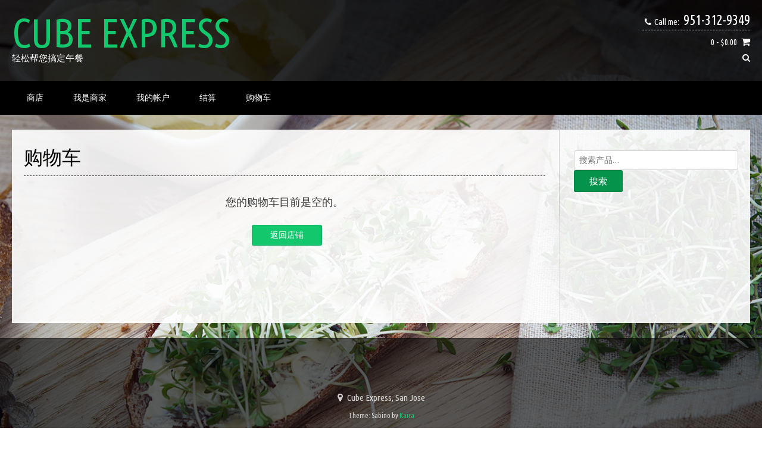

--- FILE ---
content_type: text/html; charset=UTF-8
request_url: http://cubexpress.com/cart/
body_size: 18512
content:
<!DOCTYPE html> <!-- Kaira Theme - Sabino -->
<html lang="zh-CN">
<head>
<meta charset="UTF-8">
<meta name="viewport" content="width=device-width, initial-scale=1">
<link rel="profile" href="http://gmpg.org/xfn/11">

<title>购物车 &#8211; Cube Express</title>
<link rel='dns-prefetch' href='//fonts.googleapis.com' />
<link rel='dns-prefetch' href='//s.w.org' />
<link rel="alternate" type="application/rss+xml" title="Cube Express &raquo; Feed" href="http://cubexpress.com/feed/" />
<link rel="alternate" type="application/rss+xml" title="Cube Express &raquo; 评论Feed" href="http://cubexpress.com/comments/feed/" />
		<script type="text/javascript">
			window._wpemojiSettings = {"baseUrl":"https:\/\/s.w.org\/images\/core\/emoji\/2.3\/72x72\/","ext":".png","svgUrl":"https:\/\/s.w.org\/images\/core\/emoji\/2.3\/svg\/","svgExt":".svg","source":{"concatemoji":"http:\/\/cubexpress.com\/wp-includes\/js\/wp-emoji-release.min.js?ver=4.8.21"}};
			!function(t,a,e){var r,i,n,o=a.createElement("canvas"),l=o.getContext&&o.getContext("2d");function c(t){var e=a.createElement("script");e.src=t,e.defer=e.type="text/javascript",a.getElementsByTagName("head")[0].appendChild(e)}for(n=Array("flag","emoji4"),e.supports={everything:!0,everythingExceptFlag:!0},i=0;i<n.length;i++)e.supports[n[i]]=function(t){var e,a=String.fromCharCode;if(!l||!l.fillText)return!1;switch(l.clearRect(0,0,o.width,o.height),l.textBaseline="top",l.font="600 32px Arial",t){case"flag":return(l.fillText(a(55356,56826,55356,56819),0,0),e=o.toDataURL(),l.clearRect(0,0,o.width,o.height),l.fillText(a(55356,56826,8203,55356,56819),0,0),e===o.toDataURL())?!1:(l.clearRect(0,0,o.width,o.height),l.fillText(a(55356,57332,56128,56423,56128,56418,56128,56421,56128,56430,56128,56423,56128,56447),0,0),e=o.toDataURL(),l.clearRect(0,0,o.width,o.height),l.fillText(a(55356,57332,8203,56128,56423,8203,56128,56418,8203,56128,56421,8203,56128,56430,8203,56128,56423,8203,56128,56447),0,0),e!==o.toDataURL());case"emoji4":return l.fillText(a(55358,56794,8205,9794,65039),0,0),e=o.toDataURL(),l.clearRect(0,0,o.width,o.height),l.fillText(a(55358,56794,8203,9794,65039),0,0),e!==o.toDataURL()}return!1}(n[i]),e.supports.everything=e.supports.everything&&e.supports[n[i]],"flag"!==n[i]&&(e.supports.everythingExceptFlag=e.supports.everythingExceptFlag&&e.supports[n[i]]);e.supports.everythingExceptFlag=e.supports.everythingExceptFlag&&!e.supports.flag,e.DOMReady=!1,e.readyCallback=function(){e.DOMReady=!0},e.supports.everything||(r=function(){e.readyCallback()},a.addEventListener?(a.addEventListener("DOMContentLoaded",r,!1),t.addEventListener("load",r,!1)):(t.attachEvent("onload",r),a.attachEvent("onreadystatechange",function(){"complete"===a.readyState&&e.readyCallback()})),(r=e.source||{}).concatemoji?c(r.concatemoji):r.wpemoji&&r.twemoji&&(c(r.twemoji),c(r.wpemoji)))}(window,document,window._wpemojiSettings);
		</script>
		<style type="text/css">
img.wp-smiley,
img.emoji {
	display: inline !important;
	border: none !important;
	box-shadow: none !important;
	height: 1em !important;
	width: 1em !important;
	margin: 0 .07em !important;
	vertical-align: -0.1em !important;
	background: none !important;
	padding: 0 !important;
}
</style>
<link rel='stylesheet' id='woocommerce-layout-css'  href='//cubexpress.com/wp-content/plugins/woocommerce/assets/css/woocommerce-layout.css?ver=3.1.1' type='text/css' media='all' />
<link rel='stylesheet' id='woocommerce-smallscreen-css'  href='//cubexpress.com/wp-content/plugins/woocommerce/assets/css/woocommerce-smallscreen.css?ver=3.1.1' type='text/css' media='only screen and (max-width: 768px)' />
<link rel='stylesheet' id='woocommerce-general-css'  href='//cubexpress.com/wp-content/plugins/woocommerce/assets/css/woocommerce.css?ver=3.1.1' type='text/css' media='all' />
<link rel='stylesheet' id='customizer_sabino_fonts-css'  href='//fonts.googleapis.com/css?family=Ubuntu+Condensed%3Aregular%26subset%3Dlatin%2C' type='text/css' media='screen' />
<link rel='stylesheet' id='sabino-font-default-css'  href='//fonts.googleapis.com/css?family=Dosis%3A200%2C300%2C400%2C500%2C600%2C700%2C800%7COpen+Sans%3A300%2C300i%2C400%2C400i%2C600%2C600i%2C700%2C700i&#038;ver=1.1.04' type='text/css' media='all' />
<link rel='stylesheet' id='font-awesome-css'  href='http://cubexpress.com/wp-content/themes/sabino/includes/font-awesome/css/font-awesome.css?ver=4.7.0' type='text/css' media='all' />
<link rel='stylesheet' id='sabino-style-css'  href='http://cubexpress.com/wp-content/themes/sabino/style.css?ver=1.1.04' type='text/css' media='all' />
<link rel='stylesheet' id='sabino-woocommerce-style-css'  href='http://cubexpress.com/wp-content/themes/sabino/templates/css/woocommerce.css?ver=1.1.04' type='text/css' media='all' />
<script type='text/javascript' src='http://cubexpress.com/wp-includes/js/jquery/jquery.js?ver=1.12.4'></script>
<script type='text/javascript' src='http://cubexpress.com/wp-includes/js/jquery/jquery-migrate.min.js?ver=1.4.1'></script>
<link rel='https://api.w.org/' href='http://cubexpress.com/wp-json/' />
<link rel="EditURI" type="application/rsd+xml" title="RSD" href="http://cubexpress.com/xmlrpc.php?rsd" />
<link rel="wlwmanifest" type="application/wlwmanifest+xml" href="http://cubexpress.com/wp-includes/wlwmanifest.xml" /> 
<meta name="generator" content="WordPress 4.8.21" />
<meta name="generator" content="WooCommerce 3.1.1" />
<link rel="canonical" href="http://cubexpress.com/cart/" />
<link rel='shortlink' href='http://cubexpress.com/?p=5' />
<link rel="alternate" type="application/json+oembed" href="http://cubexpress.com/wp-json/oembed/1.0/embed?url=http%3A%2F%2Fcubexpress.com%2Fcart%2F" />
<link rel="alternate" type="text/xml+oembed" href="http://cubexpress.com/wp-json/oembed/1.0/embed?url=http%3A%2F%2Fcubexpress.com%2Fcart%2F&#038;format=xml" />
	<noscript><style>.woocommerce-product-gallery{ opacity: 1 !important; }</style></noscript>
	<style type="text/css" id="custom-background-css">
body.custom-background { background-image: url("http://cubexpress.com/wp-content/themes/sabino/images/demo/sabino-background-image.jpg"); background-position: left top; background-size: cover; background-repeat: repeat; background-attachment: fixed; }
</style>

<!-- Begin Custom CSS -->
<style type="text/css" id="sabino-custom-css">
body{background-image:url(http://cubexpress.com/wp-content/themes/sabino/images/demo/sabino-background-image.jpg);}body,
				.widget-area .widget a,
				.page-banner-inner h1.entry-title span{font-family:"Ubuntu Condensed","Helvetica Neue",sans-serif;}h1, h2, h3, h4, h5, h6,
                h1 a, h2 a, h3 a, h4 a, h5 a, h6 a,
                .widget-area .widget-title,
                .main-navigation ul li a,
                .woocommerce table.cart th,
                .woocommerce-page #content table.cart th,
                .woocommerce-page table.cart th,
                .woocommerce input.button.alt,
                .woocommerce-page #content input.button.alt,
                .woocommerce table.cart input,
                .woocommerce-page #content table.cart input,
                .woocommerce-page table.cart input,
                button, input[type="button"],
                input[type="reset"],
                input[type="submit"]{font-family:"Ubuntu Condensed","Helvetica Neue",sans-serif;}
</style>
<!-- End Custom CSS -->
</head>

<body class="page-template-default page page-id-5 custom-background woocommerce-cart woocommerce-page">

<div id="page" class="hfeed site  content-layout-joined content-joined-widgets ">

			
		<header id="masthead" class="site-header site-header-layout-one">
	
	<div class="site-container">
			
		<div class="site-branding ">
			
			                <h1 class="site-title"><a href="http://cubexpress.com/" title="Cube Express">Cube Express</a></h1>
                <h2 class="site-description">轻松帮您搞定午餐</h2>
            			
		</div><!-- .site-branding -->
		
		<div class="site-header-right site-header-right-txt   ">
			
			<div class="site-header-right-top">
									<span class="site-topbar-right-no"><i class="fa fa-phone"></i> Call me: <span>951-312-9349</span></span>
							</div>
			
			<div class="site-header-right-bottom">
				
								
									<div class="header-cart">
			            <a class="header-cart-contents" href="http://cubexpress.com/cart/" title="View your shopping cart">
			                <span class="header-cart-amount">
			                    0<span> - <span class="woocommerce-Price-amount amount"><span class="woocommerce-Price-currencySymbol">&#36;</span>0.00</span></span>
			                </span>
			                <span class="header-cart-checkout ">
			                    <i class="fa fa-shopping-cart"></i>
			                </span>
			            </a>
					</div>
								
				<div class="site-header-social">
									
					<div class="menu-search">
				    	<i class="fa fa-search search-btn"></i>
				    </div>
				</div>
				
			</div>
			
		</div>
		<div class="clearboth"></div>
		
	</div>
		
	<nav id="site-navigation" class="main-navigation">
		
		<div class="site-container">
			
			<span class="header-menu-button"><i class="fa fa-bars"></i><span>menu</span></span>
			<div id="main-menu" class="main-menu-container">
				<span class="main-menu-close"><i class="fa fa-angle-right"></i><i class="fa fa-angle-left"></i></span>
				<div id="primary-menu" class="menu"><ul>
<li class="page_item page-item-4"><a href="http://cubexpress.com/">商店</a></li>
<li class="page_item page-item-67 page_item_has_children"><a href="http://cubexpress.com/vendor_dashboard/">我是商家</a>
<ul class='children'>
	<li class="page_item page-item-69"><a href="http://cubexpress.com/vendor_dashboard/shop_settings/">编辑店铺</a></li>
	<li class="page_item page-item-68"><a href="http://cubexpress.com/vendor_dashboard/product_orders/">订单详情</a></li>
</ul>
</li>
<li class="page_item page-item-7"><a href="http://cubexpress.com/my-account/">我的帐户</a></li>
<li class="page_item page-item-6"><a href="http://cubexpress.com/checkout/">结算</a></li>
<li class="page_item page-item-5 current_page_item"><a href="http://cubexpress.com/cart/">购物车</a></li>
</ul></div>
			</div>
			
		</div>
		
	</nav><!-- #site-navigation -->
	
	<div class="site-container">
	    <div class="search-block">
	        <form role="search" method="get" class="search-form" action="http://cubexpress.com/">
	<label>
		<input type="search" class="search-field" placeholder="Search &amp; hit enter&hellip;" value="" name="s" />
	</label>
	<input type="submit" class="search-submit" value="&nbsp;" />
</form>	    </div>
	</div>
	
</header><!-- #masthead -->		
		
	
	<div class="site-container site-container-main content-has-sidebar">

	<div id="primary" class="content-area">
		<main id="main" class="site-main" role="main">
			
							    
    <header class="entry-header">
        
                    
            <h3 class="entry-title">购物车</h3>            
                
            
	        	        
	            
    </header><!-- .entry-header -->

			
			
				
<article id="post-5" class="post-5 page type-page status-publish hentry">

	<div class="entry-content">
		<div class="woocommerce"><p class="cart-empty">您的购物车目前是空的。</p>	<p class="return-to-shop">
		<a class="button wc-backward" href="http://cubexpress.com/">
			返回店铺		</a>
	</p>
</div>
			</div><!-- .entry-content -->

	<footer class="entry-footer">
			</footer><!-- .entry-footer -->
	
</article><!-- #post-## -->

				
			
		</main><!-- #main -->
	</div><!-- #primary -->

	
<div id="secondary" class="widget-area" role="complementary">
	<aside id="woocommerce_product_search-3" class="widget woocommerce widget_product_search"><form role="search" method="get" class="woocommerce-product-search" action="http://cubexpress.com/">
	<label class="screen-reader-text" for="woocommerce-product-search-field-0">搜索：</label>
	<input type="search" id="woocommerce-product-search-field-0" class="search-field" placeholder="搜索产品&hellip;" value="" name="s" />
	<input type="submit" value="搜索" />
	<input type="hidden" name="post_type" value="product" />
</form>
</aside></div><!-- #secondary -->
	
		<div class="clearboth"></div>
	</div><!-- #content -->
	
			
		<footer class="site-footer">
	
	<div class="site-footer-icons">
        <div class="site-container">
            
            			
        	<div class="site-footer-ad">
        		<i class="fa fa-map-marker"></i> Cube Express, San Jose        	</div>
        	
        	<div class="site-footer-copy">
            	Theme: Sabino by <a href="https://kairaweb.com/">Kaira</a>            </div>
            
            <div class="clearboth"></div>
        </div>
    </div>
    
    <div class="site-footer-bottom-bar">

		<div class="site-container">
			
	        <div class="menu"><ul>
<li class="page_item page-item-4"><a href="http://cubexpress.com/">商店</a></li>
<li class="page_item page-item-67 page_item_has_children"><a href="http://cubexpress.com/vendor_dashboard/">我是商家</a></li>
<li class="page_item page-item-7"><a href="http://cubexpress.com/my-account/">我的帐户</a></li>
<li class="page_item page-item-6"><a href="http://cubexpress.com/checkout/">结算</a></li>
<li class="page_item page-item-5 current_page_item"><a href="http://cubexpress.com/cart/">购物车</a></li>
</ul></div>
	            
	    </div>
		
	    <div class="clearboth"></div>
	</div>
    
</footer>
	    
		
</div><!-- #page -->

<script type='text/javascript'>
/* <![CDATA[ */
var wc_add_to_cart_params = {"ajax_url":"\/wp-admin\/admin-ajax.php","wc_ajax_url":"\/cart\/?wc-ajax=%%endpoint%%","i18n_view_cart":"\u67e5\u770b\u8d2d\u7269\u8f66","cart_url":"http:\/\/cubexpress.com\/cart\/","is_cart":"1","cart_redirect_after_add":"no"};
/* ]]> */
</script>
<script type='text/javascript' src='//cubexpress.com/wp-content/plugins/woocommerce/assets/js/frontend/add-to-cart.min.js?ver=3.1.1'></script>
<script type='text/javascript'>
/* <![CDATA[ */
var wc_country_select_params = {"countries":"{\"AF\":[],\"AT\":[],\"AX\":[],\"BE\":[],\"BI\":[],\"CZ\":[],\"DE\":[],\"DK\":[],\"EE\":[],\"FI\":[],\"FR\":[],\"GP\":[],\"GF\":[],\"IS\":[],\"IL\":[],\"KR\":[],\"KW\":[],\"LB\":[],\"MQ\":[],\"NL\":[],\"NO\":[],\"PL\":[],\"PT\":[],\"RE\":[],\"SG\":[],\"SK\":[],\"SI\":[],\"LK\":[],\"SE\":[],\"VN\":[],\"YT\":[],\"US\":{\"AL\":\"\\u963f\\u62c9\\u5df4\\u9a6c\\u5dde\",\"AK\":\"\\u963f\\u62c9\\u65af\\u52a0\\u5dde\",\"AZ\":\"\\u4e9a\\u5229\\u6851\\u90a3\",\"AR\":\"\\u963f\\u80af\\u8272\\u5dde\",\"CA\":\"\\u52a0\\u5dde\",\"CO\":\"\\u79d1\\u7f57\\u62c9\\u591a\\u5dde\",\"CT\":\"\\u5eb7\\u6d85\\u72c4\\u683c\",\"DE\":\"\\u7279\\u62c9\\u534e\\u5dde\",\"DC\":\"\\u54e5\\u4f26\\u6bd4\\u4e9a\\u7279\\u533a\",\"FL\":\"\\u4f5b\\u7f57\\u91cc\\u8fbe\",\"GA\":\"\\u683c\\u9c81\\u5409\\u4e9a\",\"HI\":\"\\u590f\\u5a01\\u5937\",\"ID\":\"\\u7231\\u8fbe\\u8377\\u5dde\",\"IL\":\"\\u4f0a\\u5229\\u8bfa\\u4f0a\\u5dde\",\"IN\":\"\\u5370\\u5730\\u5b89\\u90a3\",\"IA\":\"\\u7231\\u8377\\u534e\\u5dde\",\"KS\":\"\\u582a\\u8428\\u65af\",\"KY\":\"\\u80af\\u5854\\u57fa\\u5dde\",\"LA\":\"\\u8def\\u6613\\u65af\\u5b89\\u90a3\\u5dde\",\"ME\":\"\\u7f05\\u56e0\\u5dde\",\"MD\":\"\\u9a6c\\u91cc\\u5170\",\"MA\":\"\\u7f8e\\u56fd\\u9a6c\\u8428\\u8bf8\\u585e\\u5dde\",\"MI\":\"\\u5bc6\\u6b47\\u6839\",\"MN\":\"\\u660e\\u5c3c\\u82cf\\u8fbe\\u5dde\",\"MS\":\"\\u5bc6\\u897f\\u897f\\u6bd4\\u6cb3\",\"MO\":\"\\u5bc6\\u82cf\\u91cc\\u5dde\",\"MT\":\"\\u8499\\u5927\\u62ff\",\"NE\":\"\\u5185\\u5e03\\u62c9\\u65af\\u52a0\\u5dde\",\"NV\":\"\\u5185\\u534e\\u8fbe\\u5dde\",\"NH\":\"\\u65b0\\u7f55\\u5e03\\u4ec0\\u5c14\\u5dde\",\"NJ\":\"\\u65b0\\u6cfd\\u897f\",\"NM\":\"\\u65b0\\u58a8\\u897f\\u54e5\",\"NY\":\"\\u7ebd\\u7ea6\",\"NC\":\"\\u5317\\u5361\\u7f57\\u83b1\\u7eb3\\u5dde\",\"ND\":\"\\u5317\\u8fbe\\u79d1\\u4ed6\\u5dde\",\"OH\":\"\\u4fc4\\u4ea5\\u4fc4\\u5dde\",\"OK\":\"\\u4fc4\\u514b\\u62c9\\u4f55\\u9a6c\",\"OR\":\"\\u4fc4\\u52d2\\u5188\\u5dde\",\"PA\":\"\\u5bbe\\u5915\\u6cd5\\u5c3c\\u4e9a\\u5dde\",\"RI\":\"\\u7f57\\u5fb7\\u5c9b\",\"SC\":\"\\u5357\\u5361\\u7f57\\u6765\\u7eb3\\u5dde\",\"SD\":\"\\u5357\\u8fbe\\u79d1\\u4ed6\\u5dde\",\"TN\":\"\\u7530\\u7eb3\\u897f\\u5dde\",\"TX\":\"\\u5f97\\u514b\\u8428\\u65af\\u5dde\",\"UT\":\"\\u72b9\\u4ed6\\u5dde\",\"VT\":\"\\u4f5b\\u8499\\u7279\",\"VA\":\"\\u5f17\\u5409\\u5c3c\\u4e9a\\u5dde\",\"WA\":\"\\u534e\\u76db\\u987f\",\"WV\":\"\\u897f\\u5f17\\u5409\\u5c3c\\u4e9a\\u5dde\",\"WI\":\"\\u5a01\\u65af\\u5eb7\\u661f\\u5dde\",\"WY\":\"\\u6000\\u4fc4\\u660e\\u5dde\",\"AA\":\"\\u7f8e\\u56fd\\u6b66\\u88c5\\u90e8\\u961f\",\"AE\":\"\\u7f8e\\u56fd\\u6b66\\u88c5\\u90e8\\u961f\",\"AP\":\"\\u7f8e\\u56fd\\u6b66\\u88c5\\u90e8\\u961f\"},\"CN\":{\"CN1\":\"\u4e91\u5357\",\"CN2\":\"\u5317\u4eac\",\"CN3\":\"\u5929\u6d25\",\"CN4\":\"\u6cb3\u5317\",\"CN5\":\"\u5c71\u897f\",\"CN6\":\"\u5167\u8499\u53e4\",\"CN7\":\"\u8fbd\u5b81\",\"CN8\":\"\u5409\u6797\",\"CN9\":\"\u9ed1\u9f99\u6c5f\",\"CN10\":\"\u4e0a\u6d77\",\"CN11\":\"\u6c5f\u82cf\",\"CN12\":\"\u6d59\u6c5f\",\"CN13\":\"\u5b89\u5fbd\",\"CN14\":\"\u798f\u5efa\",\"CN15\":\"\u6c5f\u897f\",\"CN16\":\"\u5c71\u4e1c\",\"CN17\":\"\u6cb3\u5357\",\"CN18\":\"\u6e56\u5317\",\"CN19\":\"\u6e56\u5357\",\"CN20\":\"\u5e7f\u4e1c\",\"CN21\":\"\u5e7f\u897f\u58ee\u65cf\",\"CN22\":\"\u6d77\u5357\",\"CN23\":\"\u91cd\u5e86\",\"CN24\":\"\u56db\u5ddd\",\"CN25\":\"\u8d35\u5dde\",\"CN26\":\"\u9655\u897f\",\"CN27\":\"\u7518\u8083\",\"CN28\":\"\u9752\u6d77\",\"CN29\":\"\u5b81\u590f\",\"CN30\":\"\u6fb3\u95e8\",\"CN31\":\"\u897f\u85cf\",\"CN32\":\"\u65b0\u7586\"},\"IR\":{\"KHZ\":\"Khuzestan (\\u062e\\u0648\\u0632\\u0633\\u062a\\u0627\\u0646)\",\"THR\":\"Tehran (\\u062a\\u0647\\u0631\\u0627\\u0646)\",\"ILM\":\"Ilaam (\\u0627\\u06cc\\u0644\\u0627\\u0645)\",\"BHR\":\"Bushehr (\\u0628\\u0648\\u0634\\u0647\\u0631)\",\"ADL\":\"Ardabil (\\u0627\\u0631\\u062f\\u0628\\u06cc\\u0644)\",\"ESF\":\"Isfahan (\\u0627\\u0635\\u0641\\u0647\\u0627\\u0646)\",\"YZD\":\"Yazd (\\u06cc\\u0632\\u062f)\",\"KRH\":\"Kermanshah (\\u06a9\\u0631\\u0645\\u0627\\u0646\\u0634\\u0627\\u0647)\",\"KRN\":\"Kerman (\\u06a9\\u0631\\u0645\\u0627\\u0646)\",\"HDN\":\"Hamadan (\\u0647\\u0645\\u062f\\u0627\\u0646)\",\"GZN\":\"Ghazvin (\\u0642\\u0632\\u0648\\u06cc\\u0646)\",\"ZJN\":\"Zanjan (\\u0632\\u0646\\u062c\\u0627\\u0646)\",\"LRS\":\"Luristan (\\u0644\\u0631\\u0633\\u062a\\u0627\\u0646)\",\"ABZ\":\"Alborz (\\u0627\\u0644\\u0628\\u0631\\u0632)\",\"EAZ\":\"East Azarbaijan (\\u0622\\u0630\\u0631\\u0628\\u0627\\u06cc\\u062c\\u0627\\u0646 \\u0634\\u0631\\u0642\\u06cc)\",\"WAZ\":\"West Azarbaijan (\\u0622\\u0630\\u0631\\u0628\\u0627\\u06cc\\u062c\\u0627\\u0646 \\u063a\\u0631\\u0628\\u06cc)\",\"CHB\":\"Chaharmahal and Bakhtiari (\\u0686\\u0647\\u0627\\u0631\\u0645\\u062d\\u0627\\u0644 \\u0648 \\u0628\\u062e\\u062a\\u06cc\\u0627\\u0631\\u06cc)\",\"SKH\":\"South Khorasan (\\u062e\\u0631\\u0627\\u0633\\u0627\\u0646 \\u062c\\u0646\\u0648\\u0628\\u06cc)\",\"RKH\":\"Razavi Khorasan (\\u062e\\u0631\\u0627\\u0633\\u0627\\u0646 \\u0631\\u0636\\u0648\\u06cc)\",\"NKH\":\"North Khorasan (\\u062e\\u0631\\u0627\\u0633\\u0627\\u0646 \\u062c\\u0646\\u0648\\u0628\\u06cc)\",\"SMN\":\"Semnan (\\u0633\\u0645\\u0646\\u0627\\u0646)\",\"FRS\":\"Fars (\\u0641\\u0627\\u0631\\u0633)\",\"QHM\":\"Qom (\\u0642\\u0645)\",\"KRD\":\"Kurdistan \\\/ \\u06a9\\u0631\\u062f\\u0633\\u062a\\u0627\\u0646)\",\"KBD\":\"Kohgiluyeh and BoyerAhmad (\\u06a9\\u0647\\u06af\\u06cc\\u0644\\u0648\\u06cc\\u06cc\\u0647 \\u0648 \\u0628\\u0648\\u06cc\\u0631\\u0627\\u062d\\u0645\\u062f)\",\"GLS\":\"Golestan (\\u06af\\u0644\\u0633\\u062a\\u0627\\u0646)\",\"GIL\":\"Gilan (\\u06af\\u06cc\\u0644\\u0627\\u0646)\",\"MZN\":\"Mazandaran (\\u0645\\u0627\\u0632\\u0646\\u062f\\u0631\\u0627\\u0646)\",\"MKZ\":\"Markazi (\\u0645\\u0631\\u06a9\\u0632\\u06cc)\",\"HRZ\":\"Hormozgan (\\u0647\\u0631\\u0645\\u0632\\u06af\\u0627\\u0646)\",\"SBN\":\"Sistan and Baluchestan (\\u0633\\u06cc\\u0633\\u062a\\u0627\\u0646 \\u0648 \\u0628\\u0644\\u0648\\u0686\\u0633\\u062a\\u0627\\u0646)\"},\"BG\":{\"BG-01\":\"Blagoevgrad\",\"BG-02\":\"Burgas\",\"BG-08\":\"Dobrich\",\"BG-07\":\"Gabrovo\",\"BG-26\":\"Haskovo\",\"BG-09\":\"Kardzhali\",\"BG-10\":\"Kyustendil\",\"BG-11\":\"Lovech\",\"BG-12\":\"\\u8499\\u5927\\u62ff\",\"BG-13\":\"Pazardzhik\",\"BG-14\":\"Pernik\",\"BG-15\":\"Pleven\",\"BG-16\":\"Plovdiv\",\"BG-17\":\"Razgrad\",\"BG-18\":\"Ruse\",\"BG-27\":\"Shumen\",\"BG-19\":\"Silistra\",\"BG-20\":\"Sliven\",\"BG-21\":\"Smolyan\",\"BG-23\":\"Sofia\",\"BG-22\":\"Sofia-Grad\",\"BG-24\":\"Stara Zagora\",\"BG-25\":\"Targovishte\",\"BG-03\":\"Varna\",\"BG-04\":\"Veliko Tarnovo\",\"BG-05\":\"Vidin\",\"BG-06\":\"Vratsa\",\"BG-28\":\"Yambol\"},\"CA\":{\"AB\":\"\\u963f\\u5c14\\u4f2f\\u5854\",\"BC\":\"\\u4e0d\\u5217\\u98a0\\u54e5\\u4f26\\u6bd4\\u4e9a\",\"MB\":\"\\u9a6c\\u5c3c\\u6258\\u5df4\",\"NB\":\"\\u65b0\\u4e0d\\u4f26\\u745e\\u514b\",\"NL\":\"\\u7ebd\\u82ac\\u5170\\u4e0e\\u62c9\\u5e03\\u62c9\\u591a\",\"NT\":\"\\u897f\\u5317\\u5730\\u533a\",\"NS\":\"\\u65b0\\u65af\\u79d1\\u820d\",\"NU\":\"\\u52aa\\u7eb3\\u6b66\\u7279\\u5730\\u533a\",\"ON\":\"\\u5b89\\u5927\\u7565\",\"PE\":\"\\u7231\\u5fb7\\u534e\\u738b\\u5b50\\u5c9b\",\"QC\":\"\\u9b41\\u5317\\u514b\",\"SK\":\"\\u8428\\u65af\\u5580\\u5f7b\\u6e29\\u7701\",\"YT\":\"Yukon Territory\"},\"HU\":{\"BK\":\"B\\u00e1cs-Kiskun\",\"BE\":\"B\\u00e9k\\u00e9s\",\"BA\":\"Baranya\",\"BZ\":\"Borsod-Aba\\u00faj-Zempl\\u00e9n\",\"BU\":\"Budapest\",\"CS\":\"Csongr\\u00e1d\",\"FE\":\"Fej\\u00e9r\",\"GS\":\"Gy\\u0151r-Moson-Sopron\",\"HB\":\"Hajd\\u00fa-Bihar\",\"HE\":\"Heves\",\"JN\":\"J\\u00e1sz-Nagykun-Szolnok\",\"KE\":\"Kom\\u00e1rom-Esztergom\",\"NO\":\"N\\u00f3gr\\u00e1d\",\"PE\":\"Pest\",\"SO\":\"Somogy\",\"SZ\":\"Szabolcs-Szatm\\u00e1r-Bereg\",\"TO\":\"Tolna\",\"VA\":\"Vas\",\"VE\":\"Veszpr\\u00e9m\",\"ZA\":\"Zala\"},\"ZA\":{\"EC\":\"\\u4f5b\\u5f97\\u89d2\",\"FS\":\"\\u5730\\u533a\\\/\\u53bf\",\"GP\":\"Gauteng\",\"KZN\":\"KwaZulu-Natal\",\"LP\":\"Limpopo\",\"MP\":\"Mpumalanga\",\"NC\":\"\\u4f5b\\u5f97\\u89d2\",\"NW\":\"\\u897f\\u5f17\\u5409\\u5c3c\\u4e9a\\u5dde\",\"WC\":\"\\u4f5b\\u5f97\\u89d2\"},\"ID\":{\"AC\":\"Daerah Istimewa Aceh\",\"SU\":\"Sumatera Utara\",\"SB\":\"Sumatera Barat\",\"RI\":\"Riau\",\"KR\":\"Kepulauan Riau\",\"JA\":\"Jambi\",\"SS\":\"Sumatera Selatan\",\"BB\":\"Bangka Belitung\",\"BE\":\"Bengkulu\",\"LA\":\"Lampung\",\"JK\":\"DKI Jakarta\",\"JB\":\"Jawa Barat\",\"BT\":\"Banten\",\"JT\":\"Jawa Tengah\",\"JI\":\"Jawa Timur\",\"YO\":\"Daerah Istimewa Yogyakarta\",\"BA\":\"Bali\",\"NB\":\"Nusa Tenggara Barat\",\"NT\":\"Nusa Tenggara Timur\",\"KB\":\"Kalimantan Barat\",\"KT\":\"Kalimantan Tengah\",\"KI\":\"Kalimantan Timur\",\"KS\":\"Kalimantan Selatan\",\"KU\":\"Kalimantan Utara\",\"SA\":\"Sulawesi Utara\",\"ST\":\"Sulawesi Tengah\",\"SG\":\"Sulawesi Tenggara\",\"SR\":\"Sulawesi Barat\",\"SN\":\"Sulawesi Selatan\",\"GO\":\"Gorontalo\",\"MA\":\"Maluku\",\"MU\":\"Maluku Utara\",\"PA\":\"\\u5df4\\u5e03\\u4e9a\\u65b0\\u51e0\\u5185\\u4e9a\",\"PB\":\"\\u5df4\\u5e03\\u4e9a\\u65b0\\u51e0\\u5185\\u4e9a\"},\"IN\":{\"AP\":\"\\u5b89\\u5f97\\u62c9\\u90a6\",\"AR\":\"Arunachal Pradesh\",\"AS\":\"Assam\",\"BR\":\"Bihar\",\"CT\":\"Chhattisgarh\",\"GA\":\"Goa\",\"GJ\":\"Gujarat\",\"HR\":\"Haryana\",\"HP\":\"Himachal Pradesh\",\"JK\":\"\\u67e5\\u8c1f\\u548c\\u5580\\u4ec0\\u7c73\\u5c14\",\"JH\":\"Jharkhand\",\"KA\":\"Karnataka\",\"KL\":\"Kerala\",\"MP\":\"Madhya Pradesh\",\"MH\":\"Maharashtra\",\"MN\":\"Manipur\",\"ML\":\"Meghalaya\",\"MZ\":\"Mizoram\",\"NL\":\"Nagaland\",\"OR\":\"Orissa\",\"PB\":\"Punjab\",\"RJ\":\"Rajasthan\",\"SK\":\"Sikkim\",\"TN\":\"Tamil Nadu\",\"TS\":\"\\u6cf0\\u4f26\\u52a0\\u7eb3\",\"TR\":\"Tripura\",\"UK\":\"\\u5317\\u963f\\u574e\\u5fb7\",\"UP\":\"Uttar Pradesh\",\"WB\":\"\\u897f\\u5f17\\u5409\\u5c3c\\u4e9a\\u5dde\",\"AN\":\"\\u7279\\u514b\\u65af\\u548c\\u51ef\\u79d1\\u65af\\u7fa4\\u5c9b\",\"CH\":\"Chandigarh\",\"DN\":\"Dadar and Nagar Haveli\",\"DD\":\"\\u8fbe\\u66fc\\u548c\\u7b2c\\u4e4c\",\"DL\":\"Delhi\",\"LD\":\"Lakshadeep\",\"PY\":\"Pondicherry (Puducherry)\"},\"TR\":{\"TR01\":\"Adana\",\"TR02\":\"Ad\u0131yaman\",\"TR03\":\"Afyon\",\"TR04\":\"A\u011fr\u0131\",\"TR05\":\"Amasya\",\"TR06\":\"Ankara\",\"TR07\":\"Antalya\",\"TR08\":\"Artvin\",\"TR09\":\"Ayd\u0131n\",\"TR10\":\"Bal\u0131kesir\",\"TR11\":\"Bilecik\",\"TR12\":\"Bing\u00f6l\",\"TR13\":\"Bitlis\",\"TR14\":\"Bolu\",\"TR15\":\"Burdur\",\"TR16\":\"Bursa\",\"TR17\":\"\u00c7anakkale\",\"TR18\":\"\u00c7ank\u0131r\u0131\",\"TR19\":\"\u00c7orum\",\"TR20\":\"Denizli\",\"TR21\":\"Diyarbak\u0131r\",\"TR22\":\"Edirne\",\"TR23\":\"Elaz\u0131\u011f\",\"TR24\":\"Erzincan\",\"TR25\":\"Erzurum\",\"TR26\":\"Eski\u015fehir\",\"TR27\":\"Gaziantep\",\"TR28\":\"Giresun\",\"TR29\":\"G\u00fcm\u00fc\u015fhane\",\"TR30\":\"Hakkari\",\"TR31\":\"Hatay\",\"TR32\":\"Isparta\",\"TR33\":\"\u0130\u00e7el\",\"TR34\":\"\u0130stanbul\",\"TR35\":\"\u0130zmir\",\"TR36\":\"Kars\",\"TR37\":\"Kastamonu\",\"TR38\":\"Kayseri\",\"TR39\":\"K\u0131rklareli\",\"TR40\":\"K\u0131r\u015fehir\",\"TR41\":\"Kocaeli\",\"TR42\":\"Konya\",\"TR43\":\"K\u00fctahya\",\"TR44\":\"Malatya\",\"TR45\":\"Manisa\",\"TR46\":\"Kahramanmara\u015f\",\"TR47\":\"Mardin\",\"TR48\":\"Mu\u011fla\",\"TR49\":\"Mu\u015f\",\"TR50\":\"Nev\u015fehir\",\"TR51\":\"Ni\u011fde\",\"TR52\":\"Ordu\",\"TR53\":\"Rize\",\"TR54\":\"Sakarya\",\"TR55\":\"Samsun\",\"TR56\":\"Siirt\",\"TR57\":\"Sinop\",\"TR58\":\"Sivas\",\"TR59\":\"Tekirda\u011f\",\"TR60\":\"Tokat\",\"TR61\":\"Trabzon\",\"TR62\":\"Tunceli\",\"TR63\":\"\u015eanl\u0131urfa\",\"TR64\":\"U\u015fak\",\"TR65\":\"Van\",\"TR66\":\"Yozgat\",\"TR67\":\"Zonguldak\",\"TR68\":\"Aksaray\",\"TR69\":\"Bayburt\",\"TR70\":\"\\u5361\\u62c9\\u66fc\",\"TR71\":\"K\u0131r\u0131kkale\",\"TR72\":\"Batman\",\"TR73\":\"\u015e\u0131rnak\",\"TR74\":\"Bart\u0131n\",\"TR75\":\"Ardahan\",\"TR76\":\"I\u011fd\u0131r\",\"TR77\":\"Yalova\",\"TR78\":\"Karab\u00fck\",\"TR79\":\"\\u57fa\\u5229\\u65af \",\"TR80\":\"\\u5965\\u65af\\u66fc\\u5c3c\\u8036\",\"TR81\":\"D\u00fczce\"},\"MX\":{\"Distrito Federal\":\"\\u8054\\u90a6\\u9996\\u90fd\\u533a\",\"Jalisco\":\"\\u54c8\\u5229\\u65af\\u79d1\",\"Nuevo Leon\":\"\\u65b0\\u83b1\\u6602\",\"Aguascalientes\":\"Aguascalientes\",\"Baja California\":\"Baja California\",\"Baja California Sur\":\"Baja California Sur\",\"Campeche\":\"Campeche\",\"Chiapas\":\"Chiapas\",\"Chihuahua\":\"Chihuahua\",\"Coahuila\":\"Coahuila\",\"Colima\":\"Colima\",\"Durango\":\"Durango\",\"Guanajuato\":\"Guanajuato\",\"Guerrero\":\"Guerrero\",\"Hidalgo\":\"Hidalgo\",\"Estado de Mexico\":\"Edo. de M\\u00e9xico\",\"Michoacan\":\"Michoac\\u00e1n\",\"Morelos\":\"\\u83ab\\u96f7\\u6d1b\\u65af\",\"Nayarit\":\"\\u7eb3\\u4e9a\\u91cc\\u7279\",\"Oaxaca\":\"\\u74e6\\u54c8\\u5361\",\"Puebla\":\"Puebla\",\"Queretaro\":\"Puebla\",\"Quintana Roo\":\"Quintana Roo\",\"San Luis Potosi\":\"San Luis Potos\\u00ed\",\"Sinaloa\":\"Sinaloa\",\"Sonora\":\"Sonora\",\"Tabasco\":\"Tabasco\",\"Tamaulipas\":\"Tamaulipas\",\"Tlaxcala\":\"Tlaxcala\",\"Veracruz\":\"Veracruz\",\"Yucatan\":\"Yucat\\u00e1n\",\"Zacatecas\":\"Zacatecas\"},\"BD\":{\"BAG\":\"\\u5df4\\u683c\\u5c14\\u54c8\\u7279\",\"BAN\":\"\\u73ed\\u591a\\u5c14\\u73ed\",\"BAR\":\"\\u5df4\\u5c14\\u53e4\\u7eb3\",\"BARI\":\"\\u5df4\\u91cc\\u8428\\u5c14\",\"BHO\":\"\\u6ce2\\u62c9\",\"BOG\":\"\\u535a\\u683c\\u62c9\",\"BRA\":\"\\u5e03\\u62c9\\u66fc\\u5df4\\u91cc\\u4e9a\",\"CHA\":\"\\u660c\\u5fb7\\u6d66\",\"CHI\":\"\\u5409\\u5927\\u6e2f\",\"CHU\":\"\\u6731\\u74e6\\u5f53\\u52a0\",\"COM\":\"\\u79d1\\u7c73\\u62c9\",\"COX\":\"\\u79d1\\u514b\\u65af\\u5df4\\u624e\\u5c14\",\"DHA\":\"\\u8fbe\\u5361\",\"DIN\":\"\\u8fea\\u7eb3\\u6770\\u5e03\\u5c14\",\"FAR\":\"\\u798f\\u91cc\\u5fb7\\u5e03\\u5c14\",\"FEN\":\"\\u8d39\\u5c3c\",\"GAI\":\"\\u8d1d\\u54c8\\u5c14\",\"GAZI\":\"\\u52a0\\u6d4e\\u5e03\\u5c14\",\"GOP\":\"\\u6208\\u5e15\\u5c14\\u7518\\u6770\",\"HAB\":\"\\u970d\\u6bd4\\u7518\\u6770\",\"JAM\":\"\\u6770\\u9a6c\\u52d2\\u5e03\\u5c14\",\"JES\":\"\\u6770\\u7d22\\u5c14\",\"JHA\":\"\\u6070\\u6d1b\\u52a0\\u8482\",\"JHE\":\"\\u5207\\u5c3c\\u8fbe\",\"JOY\":\"\\u7126\\u4f0a\\u5e03\\u5c14\\u54c8\\u5fb7\",\"KHA\":\"\\u79d1\\u683c\\u62c9\\u7126\\u91cc\",\"KHU\":\"\\u5e93\\u5c14\\u7eb3\",\"KIS\":\"\\u5409\\u7ecd\\u5c14\\u7518\\u6770\",\"KUR\":\"\\u53e4\\u91cc\\u683c\\u62c9\\u59c6\",\"KUS\":\"\\u5e93\\u4ec0\\u8482\\u4e9a\",\"LAK\":\"\\u7f57\\u57fa\\u5e03\\u5c14\",\"LAL\":\"\\u62c9\\u5c14\\u83ab\\u5c3c\\u54c8\\u5fb7\",\"MAD\":\"\\u9a6c\\u8fbe\\u91cc\\u5e03\\u5c14\",\"MAG\":\"\\u9a6c\\u53e4\\u62c9\",\"MAN\":\"\\u9a6c\\u5c3c\\u683c\\u7518\\u6770\",\"MEH\":\"\\u83ab\\u8d6b\\u5c14\\u666e\",\"MOU\":\"\\u6bdb\\u5c14\\u7ef4\\u5df4\\u624e\\u5c14\",\"MUN\":\"\\u8499\\u5e0c\\u7518\\u6770\",\"MYM\":\"\\u8fc8\\u95e8\\u8f9b\",\"NAO\":\"\\u7459\\u5188\",\"NAR\":\"\\u8bfa\\u62c9\\u5c14\",\"NARG\":\"\\u7eb3\\u62c9\\u626c\\u7518\\u6770\",\"NARD\":\"\\u8bfa\\u5c14\\u8f9b\\u8fea\",\"NAT\":\"\\u8bfa\\u591a\\u5c14\",\"NAW\":\"\\u8bb7\\u74e6\\u5e03\\u6839\\u6770\",\"NET\":\"\\u5185\\u5fb7\\u7f57\\u6208\\u7eb3\",\"NIL\":\"\\u5c3c\\u5c14\\u5e15\\u9a6c\\u91cc\",\"NOA\":\"\\u8bfa\\u963f\\u5361\\u5229\",\"PAB\":\"\\u5df4\\u5e03\\u7eb3\",\"PAN\":\"\\u73ed\\u4e54\\u6208\\u5c14\",\"PAT\":\"\\u535a\\u675c\\u963f\\u5361\\u5229\",\"PIR\":\"\\u6bd4\\u7f57\\u6770\\u5e03\\u5c14\",\"RAJB\":\"\\u62c9\\u6770\\u5df4\\u91cc\",\"RAJ\":\"\\u62c9\\u6770\\u6c99\\u5e0c\",\"RAN\":\" \\u5170\\u52a0\\u9a6c\\u8482\",\"RANP\":\"\\u6717\\u5e03\\u5c14\",\"SAT\":\"\\u8428\\u5fb7\\u57fa\\u62c9\",\"SHA\":\"\\u6c99\\u91cc\\u4e9a\\u5fb7\\u5e03\\u5c14\",\"SHE\":\"\\u8c22\\u5c14\\u5e03\\u5c14\",\"SIR\":\"\\u9521\\u62c9\\u6770\\u7518\\u6770\",\"SUN\":\"\\u82cf\\u7eb3\\u59c6\\u7518\\u6770\",\"SYL\":\"\\u9521\\u5c14\\u8d6b\\u7279\",\"TAN\":\"\\u5766\\u76d6\\u5c14\",\"THA\":\"\\u5854\\u53e4\\u5c14\\u5188\"},\"NG\":{\"AB\":\"Abia\",\"FC\":\"Abuja\",\"AD\":\"Adamawa\",\"AK\":\"Akwa Ibom\",\"AN\":\"Anambra\",\"BA\":\"Bauchi\",\"BY\":\"Bayelsa\",\"BE\":\"Benue\",\"BO\":\"Borno\",\"CR\":\"Cross River\",\"DE\":\"Delta\",\"EB\":\"Ebonyi\",\"ED\":\"Edo\",\"EK\":\"Ekiti\",\"EN\":\"Enugu\",\"GO\":\"Gombe\",\"IM\":\"Imo\",\"JI\":\"Jigawa\",\"KD\":\"Kaduna\",\"KN\":\"Kano\",\"KT\":\"Katsina\",\"KE\":\"Kebbi\",\"KO\":\"Kogi\",\"KW\":\"Kwara\",\"LA\":\"Lagos\",\"NA\":\"Nasarawa\",\"NI\":\"\\u5c3c\\u65e5\\u5c14\",\"OG\":\"Ogun\",\"ON\":\"Ondo\",\"OS\":\"Osun\",\"OY\":\"Oyo\",\"PL\":\"Plateau\",\"RI\":\"Rivers\",\"SO\":\"Sokoto\",\"TA\":\"Taraba\",\"YO\":\"Yobe\",\"ZA\":\"\\u8d5e\\u6cd5\\u62c9\"},\"NP\":{\"BAG\":\"\\u5df4\\u683c\\u9a6c\\u63d0\",\"BHE\":\"\\u4f69\\u91cc\",\"DHA\":\"\\u9053\\u62c9\\u5409\\u91cc\",\"GAN\":\"\\u7518\\u8fbe\\u57fa\",\"JAN\":\"\\u8d3e\\u7eb3\\u514b\\u5e03\\u5c14\",\"KAR\":\"\\u683c\\u5c14\\u7eb3\\u5229\",\"KOS\":\"\\u6208\\u897f\",\"LUM\":\"\\u84dd\\u6bd7\\u5c3c\",\"MAH\":\"\\u6469\\u8bc3\\u8fe6\\u5229\",\"MEC\":\"\\u7f8e\\u742a\",\"NAR\":\"\\u7eb3\\u62c9\\u4e9a\\u5c3c\",\"RAP\":\"\\u62c9\\u666e\\u8482\",\"SAG\":\"\\u8428\\u52a0\\u739b\\u5854\",\"SET\":\"\\u745f\\u5730\"},\"PK\":{\"JK\":\"\\u963f\\u624e\\u5fb7\\u514b\\u4ec0\\u7c73\\u5c14\",\"BA\":\"\\u4ffe\\u8def\\u652f\\u7701\",\"TA\":\"FATA\",\"GB\":\"\\u5409\\u5c14\\u5409\\u7279\\u5730\\u533a\",\"IS\":\"\\u4f0a\\u65af\\u5170\\u5821\\u9996\\u90fd\\u533a\",\"KP\":\"\\u666e\\u8d6b\\u56fe\\u8d6b\\u74e6\\u7701\",\"PB\":\"Punjab\",\"SD\":\"\\u4fe1\\u5fb7\\u7701\"},\"BR\":{\"AC\":\"\\u82f1\\u4ea9\",\"AL\":\"\\u963f\\u62c9\\u6208\\u65af\\u5dde\",\"AP\":\"\\u963f\\u9a6c\\u5e15\\u5dde\",\"AM\":\"\\u4e9a\\u9a6c\\u900a\",\"BA\":\"\\u5df4\\u4f0a\\u4e9a\",\"CE\":\"\\u585e\\u963f\\u62c9\\u5dde\",\"DF\":\"\\u8054\\u90a6\\u9996\\u90fd\\u533a\",\"ES\":\"\\u5723\\u57c3\\u65af\\u76ae\\u91cc\\u56fe\",\"GO\":\"\\u6208\\u4e9a\\u65af\",\"MA\":\"\\u9a6c\\u62c9\\u5c3c\\u6602\\u5dde\",\"MT\":\"\\u9a6c\\u6258\\u683c\\u7f57\\u7d22\",\"MS\":\"Mato Grosso do Sul\",\"MG\":\"Minas Gerais\",\"PA\":\"\\u5e15\\u62c9\",\"PB\":\"Para\u00edba\",\"PR\":\"\\u5df4\\u62c9\\u90a3\\u5dde\",\"PE\":\"\\u4f2f\\u5357\\u5e03\\u54e5\",\"PI\":\"\\u76ae\\u5965\\u4f0a\",\"RJ\":\"\\u91cc\\u7ea6\\u70ed\\u5185\\u5362\",\"RN\":\"Rio Grande do Norte\",\"RS\":\"Rio Grande do Sul\",\"RO\":\"\\u6717\\u591a\\u5c3c\\u4e9a\",\"RR\":\"\\u7f57\\u8d56\\u9a6c\",\"SC\":\"Santa Catarina\",\"SP\":\"\\u9a6c\\u62c9\\u5c3c\\u6602\\u5dde\",\"SE\":\"\\u585e\\u5c14\\u5e0c\\u57f9\",\"TO\":\"\\u6258\\u574e\\u5ef7\\u65af\"},\"GR\":{\"I\":\"\\u0391\\u03c4\\u03c4\\u03b9\\u03ba\\u03ae\",\"A\":\"\\u0391\\u03bd\\u03b1\\u03c4\\u03bf\\u03bb\\u03b9\\u03ba\\u03ae \\u039c\\u03b1\\u03ba\\u03b5\\u03b4\\u03bf\\u03bd\\u03af\\u03b1 \\u03ba\\u03b1\\u03b9 \\u0398\\u03c1\\u03ac\\u03ba\\u03b7\",\"B\":\"\\u039a\\u03b5\\u03bd\\u03c4\\u03c1\\u03b9\\u03ba\\u03ae \\u039c\\u03b1\\u03ba\\u03b5\\u03b4\\u03bf\\u03bd\\u03af\\u03b1\",\"C\":\"\\u0394\\u03c5\\u03c4\\u03b9\\u03ba\\u03ae \\u039c\\u03b1\\u03ba\\u03b5\\u03b4\\u03bf\\u03bd\\u03af\\u03b1\",\"D\":\"\\u0389\\u03c0\\u03b5\\u03b9\\u03c1\\u03bf\\u03c2\",\"E\":\"\\u0398\\u03b5\\u03c3\\u03c3\\u03b1\\u03bb\\u03af\\u03b1\",\"F\":\"\\u0399\\u03cc\\u03bd\\u03b9\\u03bf\\u03b9 \\u039d\\u03ae\\u03c3\\u03bf\\u03b9\",\"G\":\"\\u0394\\u03c5\\u03c4\\u03b9\\u03ba\\u03ae \\u0395\\u03bb\\u03bb\\u03ac\\u03b4\\u03b1\",\"H\":\"\\u03a3\\u03c4\\u03b5\\u03c1\\u03b5\\u03ac \\u0395\\u03bb\\u03bb\\u03ac\\u03b4\\u03b1\",\"J\":\"\\u03a0\\u03b5\\u03bb\\u03bf\\u03c0\\u03cc\\u03bd\\u03bd\\u03b7\\u03c3\\u03bf\\u03c2\",\"K\":\"\\u0392\\u03cc\\u03c1\\u03b5\\u03b9\\u03bf \\u0391\\u03b9\\u03b3\\u03b1\\u03af\\u03bf\",\"L\":\"\\u039d\\u03cc\\u03c4\\u03b9\\u03bf \\u0391\\u03b9\\u03b3\\u03b1\\u03af\\u03bf\",\"M\":\"\\u039a\\u03c1\\u03ae\\u03c4\\u03b7\"},\"IT\":{\"AG\":\"Agrigento\",\"AL\":\"Alessandria\",\"AN\":\"Ancona\",\"AO\":\"Aosta\",\"AR\":\"Arezzo\",\"AP\":\"Ascoli Piceno\",\"AT\":\"Asti\",\"AV\":\"Avellino\",\"BA\":\"\\u5df4\\u91cc\",\"BT\":\"Barletta-Andria-Trani\",\"BL\":\"Belluno\",\"BN\":\"Benevento\",\"BG\":\"Bergamo\",\"BI\":\"Biella\",\"BO\":\"Bologna\",\"BZ\":\"Bolzano\",\"BS\":\"Brescia\",\"BR\":\"Brindisi\",\"CA\":\"Cagliari\",\"CL\":\"Caltanissetta\",\"CB\":\"Campobasso\",\"CI\":\"Carbonia-Iglesias\",\"CE\":\"Caserta\",\"CT\":\"Catania\",\"CZ\":\"Catanzaro\",\"CH\":\"Chieti\",\"CO\":\"Como\",\"CS\":\"Cosenza\",\"CR\":\"Cremona\",\"KR\":\"Crotone\",\"CN\":\"Cuneo\",\"EN\":\"Enna\",\"FM\":\"Fermo\",\"FE\":\"Ferrara\",\"FI\":\"Firenze\",\"FG\":\"Foggia\",\"FC\":\"Forl\\u00ec-Cesena\",\"FR\":\"Frosinone\",\"GE\":\"Genova\",\"GO\":\"Gorizia\",\"GR\":\"Grosseto\",\"IM\":\"Imperia\",\"IS\":\"Isernia\",\"SP\":\"La Spezia\",\"AQ\":\"L'Aquila\",\"LT\":\"Latina\",\"LE\":\"Lecce\",\"LC\":\"\\u83b1\\u79d1\",\"LI\":\"\\u5229\\u6c83\\u8bfa\",\"LO\":\"\\u6d1b\\u8fea\",\"LU\":\"\\u5362\\u5361\",\"MC\":\"\\u9a6c\\u5207\\u62c9\\u5854\",\"MN\":\"\\u66fc\\u6258\\u74e6\",\"MS\":\"\\u9a6c\\u8428 - \\u5361\\u62c9\\u62c9\",\"MT\":\"\\u9a6c\\u6cf0\\u62c9\",\"ME\":\"\\u58a8\\u897f\\u62ff\",\"MI\":\"Milano\",\"MO\":\"Modena\",\"MB\":\"Monza e della Brianza\",\"NA\":\"Napoli\",\"NO\":\"Novara\",\"NU\":\"Nuoro\",\"OT\":\"Olbia-Tempio\",\"OR\":\"Oristano\",\"PD\":\"Padova\",\"PA\":\"Palermo\",\"PR\":\"Parma\",\"PV\":\"Pavia\",\"PG\":\"Perugia\",\"PU\":\"Pesaro e Urbino\",\"PE\":\"Pescara\",\"PC\":\"Piacenza\",\"PI\":\"Pisa\",\"PT\":\"Pistoia\",\"PN\":\"Pordenone\",\"PZ\":\"Potenza\",\"PO\":\"Prato\",\"RG\":\"Ragusa\",\"RA\":\"Ravenna\",\"RC\":\"Reggio Calabria\",\"RE\":\"Reggio Emilia\",\"RI\":\"Rieti\",\"RN\":\"Rimini\",\"RM\":\"Roma\",\"RO\":\"Rovigo\",\"SA\":\"Salerno\",\"VS\":\"Medio Campidano\",\"SS\":\"Sassari\",\"SV\":\"Savona\",\"SI\":\"Siena\",\"SR\":\"Siracusa\",\"SO\":\"Sondrio\",\"TA\":\"Taranto\",\"TE\":\"Teramo\",\"TR\":\"Terni\",\"TO\":\"Torino\",\"OG\":\"Ogliastra\",\"TP\":\"Trapani\",\"TN\":\"Trento\",\"TV\":\"Treviso\",\"TS\":\"Trieste\",\"UD\":\"Udine\",\"VA\":\"Varese\",\"VE\":\"Venezia\",\"VB\":\"Verbano-Cusio-Ossola\",\"VC\":\"Vercelli\",\"VR\":\"Verona\",\"VV\":\"Vibo Valentia\",\"VI\":\"Vicenza\",\"VT\":\"Viterbo\"},\"NZ\":{\"NL\":\"Northland\",\"AK\":\"Auckland\",\"WA\":\"Waikato\",\"BP\":\"Bay of Plenty\",\"TK\":\"Taranaki\",\"GI\":\"\\u5409\\u65af\\u4f2f\\u6069\",\"HB\":\"Hawke\u2019s Bay\",\"MW\":\"Manawatu-Wanganui\",\"WE\":\"Wellington\",\"NS\":\"Nelson\",\"MB\":\"Marlborough\",\"TM\":\"Tasman\",\"WC\":\"\\u8c61\\u7259\\u6d77\\u5cb8\",\"CT\":\"Canterbury\",\"OT\":\"Otago\",\"SL\":\"Southland\"},\"JP\":{\"JP01\":\"Hokkaido\",\"JP02\":\"Aomori\",\"JP03\":\"Iwate\",\"JP04\":\"Miyagi\",\"JP05\":\"Akita\",\"JP06\":\"Yamagata\",\"JP07\":\"Fukushima\",\"JP08\":\"Ibaraki\",\"JP09\":\"Tochigi\",\"JP10\":\"Gunma\",\"JP11\":\"Saitama\",\"JP12\":\"Chiba\",\"JP13\":\"\\u4e1c\\u4eac\",\"JP14\":\"Kanagawa\",\"JP15\":\"Niigata\",\"JP16\":\"Toyama\",\"JP17\":\"Ishikawa\",\"JP18\":\"Fukui\",\"JP19\":\"Yamanashi\",\"JP20\":\"Nagano\",\"JP21\":\"Gifu\",\"JP22\":\"Shizuoka\",\"JP23\":\"Aichi\",\"JP24\":\"Mie\",\"JP25\":\"Shiga\",\"JP26\":\"\\u4eac\\u90fd\",\"JP27\":\"Osaka\",\"JP28\":\"\\u5175\\u5e93\",\"JP29\":\"Nara\",\"JP30\":\"Wakayama\",\"JP31\":\"Tottori\",\"JP32\":\"Shimane\",\"JP33\":\"Okayama\",\"JP34\":\"Hiroshima\",\"JP35\":\"Yamaguchi\",\"JP36\":\"Tokushima\",\"JP37\":\"Kagawa\",\"JP38\":\"Ehime\",\"JP39\":\"Kochi\",\"JP40\":\"Fukuoka\",\"JP41\":\"Saga\",\"JP42\":\"Nagasaki\",\"JP43\":\"Kumamoto\",\"JP44\":\"Oita\",\"JP45\":\"Miyazaki\",\"JP46\":\"Kagoshima\",\"JP47\":\"\\u51b2\\u7ef3\\u5c9b\"},\"TH\":{\"TH-37\":\"Amnat Charoen (\u0e2d\u0e33\u0e19\u0e32\u0e08\u0e40\u0e08\u0e23\u0e34\u0e0d)\",\"TH-15\":\"Ang Thong (\u0e2d\u0e48\u0e32\u0e07\u0e17\u0e2d\u0e07)\",\"TH-14\":\"Ayutthaya (\u0e1e\u0e23\u0e30\u0e19\u0e04\u0e23\u0e28\u0e23\u0e35\u0e2d\u0e22\u0e38\u0e18\u0e22\u0e32)\",\"TH-10\":\"Bangkok (\u0e01\u0e23\u0e38\u0e07\u0e40\u0e17\u0e1e\u0e21\u0e2b\u0e32\u0e19\u0e04\u0e23)\",\"TH-38\":\"Bueng Kan (\u0e1a\u0e36\u0e07\u0e01\u0e32\u0e2c)\",\"TH-31\":\"Buri Ram (\u0e1a\u0e38\u0e23\u0e35\u0e23\u0e31\u0e21\u0e22\u0e4c)\",\"TH-24\":\"Chachoengsao (\u0e09\u0e30\u0e40\u0e0a\u0e34\u0e07\u0e40\u0e17\u0e23\u0e32)\",\"TH-18\":\"Chai Nat (\u0e0a\u0e31\u0e22\u0e19\u0e32\u0e17)\",\"TH-36\":\"Chaiyaphum (\u0e0a\u0e31\u0e22\u0e20\u0e39\u0e21\u0e34)\",\"TH-22\":\"Chanthaburi (\u0e08\u0e31\u0e19\u0e17\u0e1a\u0e38\u0e23\u0e35)\",\"TH-50\":\"Chiang Mai (\u0e40\u0e0a\u0e35\u0e22\u0e07\u0e43\u0e2b\u0e21\u0e48)\",\"TH-57\":\"Chiang Rai (\u0e40\u0e0a\u0e35\u0e22\u0e07\u0e23\u0e32\u0e22)\",\"TH-20\":\"Chonburi (\u0e0a\u0e25\u0e1a\u0e38\u0e23\u0e35)\",\"TH-86\":\"Chumphon (\u0e0a\u0e38\u0e21\u0e1e\u0e23)\",\"TH-46\":\"Kalasin (\u0e01\u0e32\u0e2c\u0e2a\u0e34\u0e19\u0e18\u0e38\u0e4c)\",\"TH-62\":\"Kamphaeng Phet (\u0e01\u0e33\u0e41\u0e1e\u0e07\u0e40\u0e1e\u0e0a\u0e23)\",\"TH-71\":\"Kanchanaburi (\u0e01\u0e32\u0e0d\u0e08\u0e19\u0e1a\u0e38\u0e23\u0e35)\",\"TH-40\":\"Khon Kaen (\u0e02\u0e2d\u0e19\u0e41\u0e01\u0e48\u0e19)\",\"TH-81\":\"Krabi (\u0e01\u0e23\u0e30\u0e1a\u0e35\u0e48)\",\"TH-52\":\"Lampang (\u0e25\u0e33\u0e1b\u0e32\u0e07)\",\"TH-51\":\"Lamphun (\u0e25\u0e33\u0e1e\u0e39\u0e19)\",\"TH-42\":\"Loei (\u0e40\u0e25\u0e22)\",\"TH-16\":\"Lopburi (\u0e25\u0e1e\u0e1a\u0e38\u0e23\u0e35)\",\"TH-58\":\"Mae Hong Son (\u0e41\u0e21\u0e48\u0e2e\u0e48\u0e2d\u0e07\u0e2a\u0e2d\u0e19)\",\"TH-44\":\"Maha Sarakham (\u0e21\u0e2b\u0e32\u0e2a\u0e32\u0e23\u0e04\u0e32\u0e21)\",\"TH-49\":\"Mukdahan (\u0e21\u0e38\u0e01\u0e14\u0e32\u0e2b\u0e32\u0e23)\",\"TH-26\":\"Nakhon Nayok (\u0e19\u0e04\u0e23\u0e19\u0e32\u0e22\u0e01)\",\"TH-73\":\"Nakhon Pathom (\u0e19\u0e04\u0e23\u0e1b\u0e10\u0e21)\",\"TH-48\":\"Nakhon Phanom (\u0e19\u0e04\u0e23\u0e1e\u0e19\u0e21)\",\"TH-30\":\"Nakhon Ratchasima (\u0e19\u0e04\u0e23\u0e23\u0e32\u0e0a\u0e2a\u0e35\u0e21\u0e32)\",\"TH-60\":\"Nakhon Sawan (\u0e19\u0e04\u0e23\u0e2a\u0e27\u0e23\u0e23\u0e04\u0e4c)\",\"TH-80\":\"Nakhon Si Thammarat (\u0e19\u0e04\u0e23\u0e28\u0e23\u0e35\u0e18\u0e23\u0e23\u0e21\u0e23\u0e32\u0e0a)\",\"TH-55\":\"Nan (\u0e19\u0e48\u0e32\u0e19)\",\"TH-96\":\"Narathiwat (\u0e19\u0e23\u0e32\u0e18\u0e34\u0e27\u0e32\u0e2a)\",\"TH-39\":\"Nong Bua Lam Phu (\u0e2b\u0e19\u0e2d\u0e07\u0e1a\u0e31\u0e27\u0e25\u0e33\u0e20\u0e39)\",\"TH-43\":\"Nong Khai (\u0e2b\u0e19\u0e2d\u0e07\u0e04\u0e32\u0e22)\",\"TH-12\":\"Nonthaburi (\u0e19\u0e19\u0e17\u0e1a\u0e38\u0e23\u0e35)\",\"TH-13\":\"Pathum Thani (\u0e1b\u0e17\u0e38\u0e21\u0e18\u0e32\u0e19\u0e35)\",\"TH-94\":\"Pattani (\u0e1b\u0e31\u0e15\u0e15\u0e32\u0e19\u0e35)\",\"TH-82\":\"Phang Nga (\u0e1e\u0e31\u0e07\u0e07\u0e32)\",\"TH-93\":\"Phatthalung (\u0e1e\u0e31\u0e17\u0e25\u0e38\u0e07)\",\"TH-56\":\"Phayao (\u0e1e\u0e30\u0e40\u0e22\u0e32)\",\"TH-67\":\"Phetchabun (\u0e40\u0e1e\u0e0a\u0e23\u0e1a\u0e39\u0e23\u0e13\u0e4c)\",\"TH-76\":\"Phetchaburi (\u0e40\u0e1e\u0e0a\u0e23\u0e1a\u0e38\u0e23\u0e35)\",\"TH-66\":\"Phichit (\u0e1e\u0e34\u0e08\u0e34\u0e15\u0e23)\",\"TH-65\":\"Phitsanulok (\u0e1e\u0e34\u0e29\u0e13\u0e38\u0e42\u0e25\u0e01)\",\"TH-54\":\"Phrae (\u0e41\u0e1e\u0e23\u0e48)\",\"TH-83\":\"Phuket (\u0e20\u0e39\u0e40\u0e01\u0e47\u0e15)\",\"TH-25\":\"Prachin Buri (\u0e1b\u0e23\u0e32\u0e08\u0e35\u0e19\u0e1a\u0e38\u0e23\u0e35)\",\"TH-77\":\"Prachuap Khiri Khan (\u0e1b\u0e23\u0e30\u0e08\u0e27\u0e1a\u0e04\u0e35\u0e23\u0e35\u0e02\u0e31\u0e19\u0e18\u0e4c)\",\"TH-85\":\"Ranong (\u0e23\u0e30\u0e19\u0e2d\u0e07)\",\"TH-70\":\"Ratchaburi (\u0e23\u0e32\u0e0a\u0e1a\u0e38\u0e23\u0e35)\",\"TH-21\":\"Rayong (\u0e23\u0e30\u0e22\u0e2d\u0e07)\",\"TH-45\":\"Roi Et (\u0e23\u0e49\u0e2d\u0e22\u0e40\u0e2d\u0e47\u0e14)\",\"TH-27\":\"Sa Kaeo (\u0e2a\u0e23\u0e30\u0e41\u0e01\u0e49\u0e27)\",\"TH-47\":\"Sakon Nakhon (\u0e2a\u0e01\u0e25\u0e19\u0e04\u0e23)\",\"TH-11\":\"Samut Prakan (\u0e2a\u0e21\u0e38\u0e17\u0e23\u0e1b\u0e23\u0e32\u0e01\u0e32\u0e23)\",\"TH-74\":\"Samut Sakhon (\u0e2a\u0e21\u0e38\u0e17\u0e23\u0e2a\u0e32\u0e04\u0e23)\",\"TH-75\":\"Samut Songkhram (\u0e2a\u0e21\u0e38\u0e17\u0e23\u0e2a\u0e07\u0e04\u0e23\u0e32\u0e21)\",\"TH-19\":\"Saraburi (\u0e2a\u0e23\u0e30\u0e1a\u0e38\u0e23\u0e35)\",\"TH-91\":\"Satun (\u0e2a\u0e15\u0e39\u0e25)\",\"TH-17\":\"Sing Buri (\u0e2a\u0e34\u0e07\u0e2b\u0e4c\u0e1a\u0e38\u0e23\u0e35)\",\"TH-33\":\"Sisaket (\u0e28\u0e23\u0e35\u0e2a\u0e30\u0e40\u0e01\u0e29)\",\"TH-90\":\"Songkhla (\u0e2a\u0e07\u0e02\u0e25\u0e32)\",\"TH-64\":\"Sukhothai (\u0e2a\u0e38\u0e42\u0e02\u0e17\u0e31\u0e22)\",\"TH-72\":\"Suphan Buri (\u0e2a\u0e38\u0e1e\u0e23\u0e23\u0e13\u0e1a\u0e38\u0e23\u0e35)\",\"TH-84\":\"Surat Thani (\u0e2a\u0e38\u0e23\u0e32\u0e29\u0e0e\u0e23\u0e4c\u0e18\u0e32\u0e19\u0e35)\",\"TH-32\":\"Surin (\u0e2a\u0e38\u0e23\u0e34\u0e19\u0e17\u0e23\u0e4c)\",\"TH-63\":\"Tak (\u0e15\u0e32\u0e01)\",\"TH-92\":\"Trang (\u0e15\u0e23\u0e31\u0e07)\",\"TH-23\":\"Trat (\u0e15\u0e23\u0e32\u0e14)\",\"TH-34\":\"Ubon Ratchathani (\u0e2d\u0e38\u0e1a\u0e25\u0e23\u0e32\u0e0a\u0e18\u0e32\u0e19\u0e35)\",\"TH-41\":\"Udon Thani (\u0e2d\u0e38\u0e14\u0e23\u0e18\u0e32\u0e19\u0e35)\",\"TH-61\":\"Uthai Thani (\u0e2d\u0e38\u0e17\u0e31\u0e22\u0e18\u0e32\u0e19\u0e35)\",\"TH-53\":\"Uttaradit (\u0e2d\u0e38\u0e15\u0e23\u0e14\u0e34\u0e15\u0e16\u0e4c)\",\"TH-95\":\"Yala (\u0e22\u0e30\u0e25\u0e32)\",\"TH-35\":\"Yasothon (\u0e22\u0e42\u0e2a\u0e18\u0e23)\"},\"AU\":{\"ACT\":\"\\u6fb3\\u5927\\u5229\\u4e9a\\u9996\\u90fd\\u76f4\\u8f96\\u533a\",\"NSW\":\"\\u65b0\\u5357\\u5a01\\u5c14\\u58eb\\u5dde\",\"NT\":\"\\u5317\\u9886\\u5730\",\"QLD\":\"\\u6606\\u58eb\\u5170\",\"SA\":\"\\u5357\\u6fb3\\u5927\\u5229\\u4e9a\",\"TAS\":\"\\u5854\\u65af\\u9a6c\\u5c3c\\u4e9a\",\"VIC\":\"\\u7ef4\\u591a\\u5229\\u4e9a\",\"WA\":\"\\u897f\\u6fb3\\u5927\\u5229\\u4e9a\\u5dde\"},\"IE\":{\"CE\":\"Clare\",\"CK\":\"Cork\",\"CN\":\"Cavan\",\"CW\":\"Carlow\",\"DL\":\"Donegal\",\"DN\":\"Dublin\",\"GY\":\"Galway\",\"KE\":\"Kildare\",\"KK\":\"Kilkenny\",\"KY\":\"Kerry\",\"LD\":\"Longford\",\"LH\":\"Louth\",\"LK\":\"Limerick\",\"LM\":\"Leitrim\",\"LS\":\"Laois\",\"MH\":\"Meath\",\"MN\":\"Monaghan\",\"MO\":\"Mayo\",\"OY\":\"Offaly\",\"RN\":\"Roscommon\",\"SO\":\"Sligo\",\"TY\":\"Tipperary\",\"WD\":\"Waterford\",\"WH\":\"Westmeath\",\"WW\":\"Wicklow\",\"WX\":\"Wexford\"},\"BO\":{\"B\":\"\\u4e18\\u57fa\\u8428\\u5361\",\"H\":\"\\u8d1d\\u5c3c\",\"C\":\"\\u79d1\\u6070\\u73ed\\u5df4\",\"L\":\"\\u62c9\\u5df4\\u65af\",\"O\":\"\\u5965\\u9c81\\u7f57\",\"N\":\"\\u6f58\\u591a\",\"P\":\"\\u6ce2\\u591a\\u897f\",\"S\":\"\\u5723\\u514b\\u9c81\\u65af\",\"T\":\"\\u5854\\u91cc\\u54c8\"},\"PE\":{\"CAL\":\"El Callao\",\"LMA\":\"\\u9996\\u90fd\\u5229\\u9a6c\\u5e02\",\"AMA\":\"\\u4e9a\\u9a6c\\u900a\",\"ANC\":\"Ancash\",\"APU\":\"Apur\u00edmac\",\"ARE\":\"Arequipa\",\"AYA\":\"Ayacucho\",\"CAJ\":\"Cajamarca\",\"CUS\":\"Cusco\",\"HUV\":\"Huancavelica\",\"HUC\":\"Hu\u00e1nuco\",\"ICA\":\"Ica\",\"JUN\":\"Jun\u00edn\",\"LAL\":\"La Libertad\",\"LAM\":\"Lambayeque\",\"LIM\":\"Lima\",\"LOR\":\"Loreto\",\"MDD\":\"Madre de Dios\",\"MOQ\":\"Moquegua\",\"PAS\":\"Pasco\",\"PIU\":\"Piura\",\"PUN\":\"Puno\",\"SAM\":\"San Mart\u00edn\",\"TAC\":\"Tacna\",\"TUM\":\"Tumbes\",\"UCA\":\"Ucayali\"},\"RO\":{\"AB\":\"\\u963f\\u5c14\\u5df4\",\"AR\":\"\\u963f\\u62c9\\u5fb7\",\"AG\":\"\\u963f\\u5c14\\u6770\\u4ec0\",\"BC\":\"\\u5df4\\u514b\\u4e4c\",\"BH\":\"\\u6bd4\\u970d\\u5c14\",\"BN\":\"\\u6bd4\\u65af\\u7279\\u91cc\\u5bdf\\u00b7\\u8bb7\\u745f\\u4e4c\\u5fb7\",\"BT\":\"\\u535a\\u6258\\u6c99\\u5c3c\",\"BR\":\"\\u5e03\\u52d2\\u4f0a\\u62c9\",\"BV\":\"\\u5e03\\u62c9\\u7d22\\u592b\",\"B\":\"\\u5e03\\u52a0\\u52d2\\u65af\\u7279\",\"BZ\":\"\\u5e03\\u6cfd\\u4e4c\",\"CL\":\"\\u514b\\u52d2\\u62c9\\u5e0c\",\"CS\":\"\\u5361\\u62c9\\u4ec0\\u585e\\u7ef4\\u6797\",\"CJ\":\"\\u514b\\u5362\\u65e5\",\"CT\":\"\\u5eb7\\u65af\\u5766\\u5bdf\",\"CV\":\"\\u79d1\\u74e6\\u65af\\u7eb3\",\"DB\":\"\\u767b\\u535a\\u7ef4\\u5bdf\",\"DJ\":\"\\u591a\\u5c14\\u65e5\",\"GL\":\"\\u52a0\\u62c9\\u8328\",\"GR\":\"\\u4e45\\u5c14\\u4e45\",\"GJ\":\"\\u6208\\u5c14\\u65e5\",\"HR\":\"\\u54c8\\u5c14\\u5409\\u5854\",\"HD\":\"\\u80e1\\u5185\\u591a\\u963f\\u62c9\",\"IL\":\"\\u96c5\\u6d1b\\u7c73\\u5bdf\",\"IS\":\"\\u96c5\\u897f\",\"IF\":\"\\u4f0a\\u5c14\\u798f\\u592b\",\"MM\":\"\\u9a6c\\u62c9\\u7a46\\u5217\\u4ec0\",\"MH\":\"\\u6885\\u8d6b\\u4e01\\u8328\",\"MS\":\"\\u7a46\\u5217\\u4ec0\",\"NT\":\"\\u5c3c\\u4e9a\\u59c6\\u8328\",\"OT\":\"\\u5965\\u5c14\\u7279\",\"PH\":\"\\u666e\\u62c9\\u970d\\u74e6\",\"SJ\":\"\\u745f\\u62c9\\u65e5\",\"SM\":\"\\u8428\\u56fe\\u9a6c\\u96f7\",\"SB\":\"\\u9521\\u6bd4\\u4e4c\",\"SV\":\"\\u82cf\\u6070\\u74e6\",\"TR\":\"\\u7279\\u5217\\u5965\\u5c14\\u66fc\",\"TM\":\"\\u8482\\u7c73\\u4ec0\",\"TL\":\"\\u56fe\\u5c14\\u6070\",\"VL\":\"\\u6c83\\u5c14\\u6070\",\"VS\":\"\\u74e6\\u65af\\u5362\\u4f0a\",\"VN\":\"\\u5f17\\u6717\\u6070\"},\"PH\":{\"ABR\":\"\\u963f\\u5e03\\u62c9\",\"AGN\":\"\\u5317\\u963f\\u53e4\\u6851\",\"AGS\":\"\\u5357\\u963f\\u53e4\\u6851\",\"AKL\":\"\\u963f\\u514b\\u5170\",\"ALB\":\"\\u963f\\u5c14\\u62dc\\u7701\",\"ANT\":\"\\u5b89\\u8482\\u514b\",\"APA\":\"\\u963f\\u5df4\\u5c27\",\"AUR\":\"\\u5965\\u7f57\\u62c9\",\"BAS\":\"\\u5df4\\u65af\\u5170\",\"BAN\":\"\\u5df4\\u4e39\",\"BTN\":\"\\u5df4\\u4e39\",\"BTG\":\"\\u516b\\u6253\\u96c1\",\"BEN\":\"\\u672c\\u683c\\u7279\",\"BIL\":\"\\u6bd4\\u5229\\u5170\",\"BOH\":\"\\u4fdd\\u548c\",\"BUK\":\"\\u5e03\\u57fa\\u519c\",\"BUL\":\"\\u5e03\\u62c9\\u53c2\",\"CAG\":\"\\u5361\\u52a0\\u5ef6\",\"CAN\":\"\\u5317\\u7518\\u9a6c\\u7ca6\",\"CAS\":\"\\u5357\\u7518\\u9a6c\\u7ca6\",\"CAM\":\"\\u5361\\u7c73\\u91d1\",\"CAP\":\"\\u5361\\u76ae\\u5179\",\"CAT\":\"\\u5361\\u5766\\u7aef\\u5185\\u65af\",\"CAV\":\"\\u7532\\u7c73\\u5730\",\"CEB\":\"\\u5bbf\\u96fe\",\"COM\":\"\\u5eb7\\u6ce2\\u65af\\u7279\\u62c9\\u8c37\",\"NCO\":\"\\u54e5\\u6253\\u5df4\\u6258\",\"DAV\":\"\\u5317\\u8fbe\\u6c83\",\"DAS\":\"\\u5357\\u8fbe\\u6c83\",\"DAC\":\"\\u897f\\u8fbe\\u6c83\",\"DAO\":\"\\u4e1c\\u8fbe\\u6c83\",\"DIN\":\"\\u8fea\\u7eb3\\u52a0\\u7279\\u7fa4\\u5c9b\",\"EAS\":\"\\u4e1c\\u8428\\u9a6c\",\"GUI\":\"\\u5409\\u9a6c\\u62c9\\u65af\",\"IFU\":\"\\u4f0a\\u5bcc\\u9ad8\",\"ILN\":\"\\u5317\\u4f0a\\u7f57\\u6208\",\"ILS\":\"\\u5357\\u4f0a\\u7f57\\u6208\",\"ILI\":\"\\u4f0a\\u6d1b\\u4f0a\\u6d1b\",\"ISA\":\"\\u4f0a\\u838e\\u8d1d\\u62c9\",\"KAL\":\"\\u5361\\u6797\\u963f\",\"LUN\":\"\\u62c9\\u5141\\u9686\",\"LAG\":\"\\u62c9\\u53e4\\u90a3\",\"LAN\":\"\\u5317\\u62c9\\u7459\",\"LAS\":\"\\u5357\\u62c9\\u7459\",\"LEY\":\"\\u83b1\\u7279\\u5c9b\",\"MAG\":\"\\u9a6c\\u4eac\\u8fbe\\u7459\",\"MAD\":\"\\u9a6c\\u6797\\u675c\\u514b\",\"MAS\":\"\\u9a6c\\u65af\\u5df4\\u7279\",\"MSC\":\"\\u897f\\u7c73\\u8428\\u7c73\\u65af\",\"MSR\":\"\\u4e1c\\u7c73\\u8428\\u7c73\\u65af\",\"MOU\":\"\\u9ad8\\u5c71\\u7701\",\"NEC\":\"\\u897f\\u5185\\u683c\\u7f57\",\"NER\":\"\\u4e1c\\u5185\\u683c\\u7f57\",\"NSA\":\"\\u5317\\u8428\",\"NUE\":\"\\u65b0\\u6021\\u8bd7\\u590f\",\"NUV\":\"\\u65b0\\u6bd4\\u65af\\u5f00\",\"MDC\":\"\\u897f\\u6c11\\u90fd\\u6d1b\",\"MDR\":\"\\u4e1c\\u6c11\\u90fd\\u6d1b\",\"PLW\":\"\\u5df4\\u62c9\\u671b\",\"PAM\":\"\\u90a6\\u677f\\u7259\",\"PAN\":\"\\u90a6\\u963f\\u897f\\u6960\",\"QUE\":\"\\u594e\\u677e\",\"QUI\":\"\\u5b63\\u91cc\\u8bfa\",\"RIZ\":\"\\u9ece\\u5239\",\"ROM\":\"\\u6717\\u5e03\\u9686\",\"WSA\":\"\\u8428\\u9a6c\",\"SAR\":\"\\u8428\\u5170\\u52a0\\u5c3c\",\"SIQ\":\"\\u9521\\u57fa\\u970d\\u5c14\",\"SOR\":\"\\u7d22\\u7d22\\u8d21\",\"SCO\":\"\\u5357\\u54e5\\u6253\\u5df4\\u6258\",\"SLE\":\"\\u5357\\u83b1\\u7279\",\"SUK\":\"\\u82cf\\u4e39\\u5e93\\u8fbe\\u62c9\",\"SLU\":\"\\u82cf\\u7984\",\"SUN\":\"\\u5317\\u82cf\\u91cc\\u9ad8\",\"SUR\":\"\\u5357\\u82cf\\u91cc\\u9ad8\",\"TAR\":\"\\u6253\\u62c9\",\"TAW\":\"\\u5854\\u5a01\\u5854\\u5a01\",\"ZMB\":\"\\u4e09\\u63cf\\u793c\\u58eb\",\"ZAN\":\"\\u5317\\u4e09\\u5b9d\\u989c\\u5361\",\"ZAS\":\"\\u5357\\u4e09\\u5b9d\\u989c\\u5361\",\"ZSI\":\"\\u4e09\\u5b9d\\u989c\\u9521\\u5e03\\u683c\",\"00\":\"\\u9a6c\\u5c3c\\u62c9\\u5927\\u90fd\\u4f1a\"},\"ES\":{\"C\":\"\\u62c9\\u79d1\\u9c81\\u5c3c\\u4e9a\",\"VI\":\"Araba\\\/\u00c1lava\",\"AB\":\"Albacete\",\"A\":\"Alicante\",\"AL\":\"Almer\u00eda\",\"O\":\"Asturias\",\"AV\":\"\u00c1vila\",\"BA\":\"Badajoz\",\"PM\":\"Baleares\",\"B\":\"\\u5df4\\u585e\\u7f57\\u90a3\",\"BU\":\"\\u5e03\\u5c14\\u6208\\u65af\",\"CC\":\"C\u00e1ceres\",\"CA\":\"C\u00e1diz\",\"S\":\"Cantabria\",\"CS\":\"Castell\u00f3n\",\"CE\":\"Ceuta\",\"CR\":\"Ciudad Real\",\"CO\":\"C\u00f3rdoba\",\"CU\":\"Cuenca\",\"GI\":\"Girona\",\"GR\":\"Granada\",\"GU\":\"Guadalajara\",\"SS\":\"Gipuzkoa\",\"H\":\"Huelva\",\"HU\":\"Huesca\",\"J\":\"Ja\u00e9n\",\"LO\":\"La Rioja\",\"GC\":\"Las Palmas\",\"LE\":\"Le\u00f3n\",\"L\":\"Lleida\",\"LU\":\"Lugo\",\"M\":\"Madrid\",\"MA\":\"M\u00e1laga\",\"ML\":\"Melilla\",\"MU\":\"Murcia\",\"NA\":\"Navarra\",\"OR\":\"Ourense\",\"P\":\"Palencia\",\"PO\":\"Pontevedra\",\"SA\":\"Salamanca\",\"TF\":\"Santa Cruz de Tenerife\",\"SG\":\"Segovia\",\"SE\":\"Sevilla\",\"SO\":\"Soria\",\"T\":\"Tarragona\",\"TE\":\"Teruel\",\"TO\":\"Toledo\",\"V\":\"Valencia\",\"VA\":\"Valladolid\",\"BI\":\"Bizkaia\",\"ZA\":\"Zamora\",\"Z\":\"Zaragoza\"},\"AR\":{\"C\":\"\\u5e03\\u5b9c\\u8bfa\\u65af\\u827e\\u5229\\u65af\\u81ea\\u6cbb\\u5e02\",\"B\":\"\\u5e03\\u5b9c\\u8bfa\\u65af\\u827e\\u5229\\u65af\",\"K\":\"\\u5e03\\u5b9c\\u8bfa\\u65af\\u827e\\u5229\\u65af\\u81ea\\u6cbb\\u5e02\",\"H\":\"\\u67e5\\u79d1\",\"U\":\"\\u4e18\\u5e03\\u7279\",\"X\":\"C\u00f3rdoba\",\"W\":\"\\u79d1\\u8fde\\u7279\\u65af\",\"E\":\"\\u6069\\u7279\\u96f7\\u91cc\\u5965\\u65af\",\"P\":\"\\u798f\\u5c14\\u6469\\u6c99\",\"Y\":\"\\u80e1\\u80e1\\u4f0a\",\"L\":\"\\u62c9\\u6f58\\u5e15\",\"F\":\"La Rioja\",\"M\":\"\\u95e8\\u591a\\u8428\",\"N\":\"\\u7c73\\u897f\\u5965\\u5185\\u65af\",\"Q\":\"\\u5185\\u4e4c\\u80af\",\"R\":\"\\u91cc\\u5965\\u5185\\u683c\\u7f57\",\"A\":\"\\u8428\\u5c14\\u5854\",\"J\":\"\\u5723\\u80e1\\u5b89\",\"D\":\"\\u5723\\u8def\\u6613\",\"Z\":\"\\u5723\\u514b\\u9c81\\u65af\",\"S\":\"\\u5723\\u83f2\",\"G\":\"\\u5723\\u5730\\u4e9a\\u54e5-\\u5fb7\\u5c14\\u57c3\\u65af\\u7279\\u7f57\",\"V\":\"\\u706b\\u5730\\u5c9b\",\"T\":\"\\u56fe\\u5e93\\u66fc\"},\"HK\":{\"HONG KONG\":\"\\u9999\\u6e2f\\u5c9b\",\"KOWLOON\":\"Kowloon\",\"NEW TERRITORIES\":\"\\u65b0\\u754c\"},\"MY\":{\"JHR\":\"Johor\",\"KDH\":\"Kedah\",\"KTN\":\"Kelantan\",\"LBN\":\"\\u7eb3\\u95fd\",\"MLK\":\"\\u9a6c\\u516d\\u7532\",\"NSN\":\"Negeri Sembilan\",\"PHG\":\"Pahang\",\"PNG\":\"\\u69df\\u57ce\",\"PRK\":\"Perak\",\"PLS\":\"Perlis\",\"SBH\":\"Sabah\",\"SWK\":\"Sarawak\",\"SGR\":\"Selangor\",\"TRG\":\"Terengganu\",\"PJY\":\"\\u5e03\\u57ce\",\"KUL\":\"\\u5409\\u9686\\u5761\"}}","i18n_select_state_text":"\u9009\u62e9\u4e00\u4e2a\u9009\u9879\u2026","i18n_no_matches":"\u6ca1\u6709\u5339\u914d\u9879","i18n_ajax_error":"\u52a0\u8f7d\u5931\u8d25","i18n_input_too_short_1":"\u8bf7\u8f93\u5165\u81f3\u5c11\u4e00\u4e2a\u5b57\u7b26","i18n_input_too_short_n":"\u8bf7\u81f3\u5c11\u8f93\u5165%qty%\u4e2a\u5b57\u7b26","i18n_input_too_long_1":"\u8bf7\u5220\u96641\u4e2a\u5b57\u7b26","i18n_input_too_long_n":"\u8bf7\u5220\u9664%qty%\u4e2a\u5b57\u7b26","i18n_selection_too_long_1":"\u4f60\u53ea\u80fd\u9009\u62e91\u9879","i18n_selection_too_long_n":"\u4f60\u53ea\u80fd\u9009\u62e9%qty%\u9879","i18n_load_more":"\u8f7d\u5165\u66f4\u591a\u7ed3\u679c......","i18n_searching":"\u641c\u7d22\u4e2d......"};
/* ]]> */
</script>
<script type='text/javascript' src='//cubexpress.com/wp-content/plugins/woocommerce/assets/js/frontend/country-select.min.js?ver=3.1.1'></script>
<script type='text/javascript'>
/* <![CDATA[ */
var wc_address_i18n_params = {"locale":"{\"AE\":{\"postcode\":{\"required\":false,\"hidden\":true},\"state\":{\"required\":false}},\"AF\":{\"state\":{\"required\":false}},\"AT\":{\"postcode\":{\"priority\":65},\"state\":{\"required\":false}},\"AU\":{\"city\":{\"label\":\"\\u793e\\u533a\"},\"postcode\":{\"label\":\"\\u90ae\\u7f16\"},\"state\":{\"label\":\"\\u7701\\\/\\u76f4\\u8f96\\u5e02\\\/\\u81ea\\u6cbb\\u533a\"}},\"AX\":{\"postcode\":{\"priority\":65},\"state\":{\"required\":false}},\"BD\":{\"postcode\":{\"required\":false},\"state\":{\"label\":\"\\u5730\\u533a\"}},\"BE\":{\"postcode\":{\"priority\":65},\"state\":{\"required\":false,\"label\":\"\\u7701\"}},\"BI\":{\"state\":{\"required\":false}},\"BO\":{\"postcode\":{\"required\":false,\"hidden\":true}},\"BS\":{\"postcode\":{\"required\":false,\"hidden\":true}},\"CA\":{\"state\":{\"label\":\"\\u7701\"}},\"CH\":{\"postcode\":{\"priority\":65},\"state\":{\"label\":\"Canton\",\"required\":false}},\"CL\":{\"city\":{\"required\":true},\"postcode\":{\"required\":false},\"state\":{\"label\":\"\\u5730\\u533a\"}},\"CN\":{\"state\":{\"label\":\"\\u7701\"}},\"CO\":{\"postcode\":{\"required\":false}},\"CZ\":{\"state\":{\"required\":false}},\"DE\":{\"postcode\":{\"priority\":65},\"state\":{\"required\":false}},\"DK\":{\"postcode\":{\"priority\":65},\"state\":{\"required\":false}},\"EE\":{\"postcode\":{\"priority\":65},\"state\":{\"required\":false}},\"FI\":{\"postcode\":{\"priority\":65},\"state\":{\"required\":false}},\"FR\":{\"postcode\":{\"priority\":65},\"state\":{\"required\":false}},\"GP\":{\"state\":{\"required\":false}},\"GF\":{\"state\":{\"required\":false}},\"HK\":{\"postcode\":{\"required\":false},\"city\":{\"label\":\"\\u9547\\\/\\u8857\\u9053\"},\"state\":{\"label\":\"\\u5730\\u533a\"}},\"HU\":{\"state\":{\"label\":\"\\u53bf\"}},\"ID\":{\"state\":{\"label\":\"\\u7701\"}},\"IE\":{\"postcode\":{\"required\":false,\"label\":\"Eircode\"},\"state\":{\"label\":\"\\u53bf\"}},\"IS\":{\"postcode\":{\"priority\":65},\"state\":{\"required\":false}},\"IL\":{\"postcode\":{\"priority\":65},\"state\":{\"required\":false}},\"IT\":{\"postcode\":{\"priority\":65},\"state\":{\"required\":true,\"label\":\"\\u7701\"}},\"JP\":{\"state\":{\"label\":\"\\u8f96\\u533a\",\"priority\":66},\"postcode\":{\"priority\":65}},\"KR\":{\"state\":{\"required\":false}},\"KW\":{\"state\":{\"required\":false}},\"LB\":{\"state\":{\"required\":false}},\"MQ\":{\"state\":{\"required\":false}},\"NL\":{\"postcode\":{\"priority\":65},\"state\":{\"required\":false,\"label\":\"\\u7701\"}},\"NZ\":{\"postcode\":{\"label\":\"\\u90ae\\u7f16\"},\"state\":{\"required\":false,\"label\":\"\\u5730\\u533a\"}},\"NO\":{\"postcode\":{\"priority\":65},\"state\":{\"required\":false}},\"NP\":{\"state\":{\"label\":\"\\u7701\\\/\\u533a\\u57df\"},\"postcode\":{\"required\":false}},\"PL\":{\"postcode\":{\"priority\":65},\"state\":{\"required\":false}},\"PT\":{\"state\":{\"required\":false}},\"RE\":{\"state\":{\"required\":false}},\"RO\":{\"state\":{\"required\":false}},\"SG\":{\"state\":{\"required\":false}},\"SK\":{\"postcode\":{\"priority\":65},\"state\":{\"required\":false}},\"SI\":{\"postcode\":{\"priority\":65},\"state\":{\"required\":false}},\"ES\":{\"postcode\":{\"priority\":65},\"state\":{\"label\":\"\\u7701\"}},\"LI\":{\"postcode\":{\"priority\":65},\"state\":{\"label\":\"\\u5e02\",\"required\":false}},\"LK\":{\"state\":{\"required\":false}},\"SE\":{\"postcode\":{\"priority\":65},\"state\":{\"required\":false}},\"TR\":{\"postcode\":{\"priority\":65},\"state\":{\"label\":\"\\u7701\"}},\"US\":{\"postcode\":{\"label\":\"\\u90ae\\u7f16\"},\"state\":{\"label\":\"\\u7701\\\/\\u76f4\\u8f96\\u5e02\\\/\\u81ea\\u6cbb\\u533a\"}},\"GB\":{\"postcode\":{\"label\":\"\\u90ae\\u7f16\"},\"state\":{\"label\":\"\\u53bf\",\"required\":false}},\"VN\":{\"state\":{\"required\":false},\"postcode\":{\"priority\":65,\"required\":false,\"hidden\":false},\"address_2\":{\"required\":false,\"hidden\":true}},\"WS\":{\"postcode\":{\"required\":false,\"hidden\":true}},\"YT\":{\"state\":{\"required\":false}},\"ZA\":{\"state\":{\"label\":\"\\u7701\"}},\"ZW\":{\"postcode\":{\"required\":false,\"hidden\":true}},\"default\":{\"first_name\":{\"label\":\"\\u540d\\u5b57\",\"required\":true,\"class\":[\"form-row-first\"],\"autocomplete\":\"given-name\",\"autofocus\":true,\"priority\":10},\"last_name\":{\"label\":\"\\u59d3\\u6c0f\",\"required\":true,\"class\":[\"form-row-last\"],\"autocomplete\":\"family-name\",\"priority\":20},\"company\":{\"label\":\"\\u516c\\u53f8\\u540d\\u79f0\",\"class\":[\"form-row-wide\"],\"autocomplete\":\"organization\",\"priority\":30},\"country\":{\"type\":\"country\",\"label\":\"\\u56fd\\u5bb6\",\"required\":true,\"class\":[\"form-row-wide\",\"address-field\",\"update_totals_on_change\"],\"autocomplete\":\"country\",\"priority\":40},\"address_1\":{\"label\":\"\\u8857\\u9053\\u5730\\u5740\",\"placeholder\":\"\\u8857\\u9053\\u540d\\u79f0\\u548c\\u623f\\u5c4b\\u7f16\\u53f7\",\"required\":true,\"class\":[\"form-row-wide\",\"address-field\"],\"autocomplete\":\"address-line1\",\"priority\":50},\"address_2\":{\"placeholder\":\"\\u5c0f\\u533a, \\u697c\\u53f7, \\u5355\\u5143\\u7b49(\\u9009\\u586b)\",\"class\":[\"form-row-wide\",\"address-field\"],\"required\":false,\"autocomplete\":\"address-line2\",\"priority\":60},\"city\":{\"label\":\"\\u9547\\\/\\u5e02\",\"required\":true,\"class\":[\"form-row-wide\",\"address-field\"],\"autocomplete\":\"address-level2\",\"priority\":70},\"state\":{\"type\":\"state\",\"label\":\"\\u5730\\u533a\\\/\\u53bf\",\"required\":true,\"class\":[\"form-row-wide\",\"address-field\"],\"validate\":[\"state\"],\"autocomplete\":\"address-level1\",\"priority\":80},\"postcode\":{\"label\":\"\\u90ae\\u653f\\u7f16\\u7801\",\"required\":true,\"class\":[\"form-row-wide\",\"address-field\"],\"validate\":[\"postcode\"],\"autocomplete\":\"postal-code\",\"priority\":90}}}","locale_fields":"{\"address_1\":\"#billing_address_1_field, #shipping_address_1_field\",\"address_2\":\"#billing_address_2_field, #shipping_address_2_field\",\"state\":\"#billing_state_field, #shipping_state_field, #calc_shipping_state_field\",\"postcode\":\"#billing_postcode_field, #shipping_postcode_field, #calc_shipping_postcode_field\",\"city\":\"#billing_city_field, #shipping_city_field, #calc_shipping_city_field\"}","i18n_required_text":"(\u5fc5\u586b)"};
/* ]]> */
</script>
<script type='text/javascript' src='//cubexpress.com/wp-content/plugins/woocommerce/assets/js/frontend/address-i18n.min.js?ver=3.1.1'></script>
<script type='text/javascript'>
/* <![CDATA[ */
var wc_cart_params = {"ajax_url":"\/wp-admin\/admin-ajax.php","wc_ajax_url":"\/cart\/?wc-ajax=%%endpoint%%","update_shipping_method_nonce":"465c8ad532","apply_coupon_nonce":"7cd90d07eb","remove_coupon_nonce":"2f8e9e301c"};
/* ]]> */
</script>
<script type='text/javascript' src='//cubexpress.com/wp-content/plugins/woocommerce/assets/js/frontend/cart.min.js?ver=3.1.1'></script>
<script type='text/javascript' src='//cubexpress.com/wp-content/plugins/woocommerce/assets/js/jquery-blockui/jquery.blockUI.min.js?ver=2.70'></script>
<script type='text/javascript' src='//cubexpress.com/wp-content/plugins/woocommerce/assets/js/js-cookie/js.cookie.min.js?ver=2.1.4'></script>
<script type='text/javascript'>
/* <![CDATA[ */
var woocommerce_params = {"ajax_url":"\/wp-admin\/admin-ajax.php","wc_ajax_url":"\/cart\/?wc-ajax=%%endpoint%%"};
/* ]]> */
</script>
<script type='text/javascript' src='//cubexpress.com/wp-content/plugins/woocommerce/assets/js/frontend/woocommerce.min.js?ver=3.1.1'></script>
<script type='text/javascript'>
/* <![CDATA[ */
var wc_cart_fragments_params = {"ajax_url":"\/wp-admin\/admin-ajax.php","wc_ajax_url":"\/cart\/?wc-ajax=%%endpoint%%","fragment_name":"wc_fragments_5f83ec27ec0607662ffe078d4b6d224b"};
/* ]]> */
</script>
<script type='text/javascript' src='//cubexpress.com/wp-content/plugins/woocommerce/assets/js/frontend/cart-fragments.min.js?ver=3.1.1'></script>
<script type='text/javascript' src='http://cubexpress.com/wp-content/themes/sabino/js/caroufredsel/jquery.carouFredSel-6.2.1-packed.js?ver=1.1.04'></script>
<script type='text/javascript' src='http://cubexpress.com/wp-content/themes/sabino/js/custom.js?ver=1.1.04'></script>
<script type='text/javascript' src='http://cubexpress.com/wp-content/themes/sabino/js/skip-link-focus-fix.js?ver=1.1.04'></script>
<script type='text/javascript' src='http://cubexpress.com/wp-includes/js/wp-embed.min.js?ver=4.8.21'></script>
</body>
</html>


--- FILE ---
content_type: text/css
request_url: http://cubexpress.com/wp-content/themes/sabino/style.css?ver=1.1.04
body_size: 10760
content:
/*
Theme Name: Sabino
Theme URI: https://kairaweb.com/theme/sabino/
Author: Kaira
Author URI: https://kairaweb.com/
Description: Sabino is a creative, elegant multipurpose eCommerce/WooCommerce WordPress theme designed especially for WooCommerce shops, business / restaurants, food critics, restaurant bloggers, health stores, Wellness shops, beauty stores and more. Sabino packs a bunch of customization settings all built neatly within the WordPress Customizer, the Sabino theme is very customizable with lots of settings and comes with 2 header layouts, 4 blog layouts, multiple page templates, 3 footer layouts and WooCommerce shop layout settings, giving you the flexability to customize the Sabino theme to fit your own custom design. Sabino integrates nicely with top WordPress plugins such as WooCommerce, to turn your website into an online e-commerce store. Build any page layouts with the multiple page templates given and the recommended, easy to use, drag and drop Page Builder. Install it now and start building your site without any coding knowledge. Give it a go... Hope you like it!
Version: 1.1.04
License: GNU General Public License v2 or later
License URI: http://www.gnu.org/licenses/gpl-2.0.html
Text Domain: sabino
Tags: one-column, two-columns, left-sidebar, right-sidebar, flexible-header, custom-background, custom-colors, custom-menu, custom-logo, editor-style, featured-images, footer-widgets, full-width-template, theme-options, threaded-comments, translation-ready, blog, e-commerce, entertainment, food-and-drink, holiday, photography

This theme, like WordPress, is licensed under the GPL.
Use it to make something cool, have fun, and share what you've learned with others.

Sabino is based on Underscores http://underscores.me/, (C) 2012-2016 Automattic, Inc.
Underscores is distributed under the terms of the GNU GPL v2 or later.

Normalizing styles have been helped along thanks to the fine work of
Nicolas Gallagher and Jonathan Neal http://necolas.github.com/normalize.css/
*/

/*--------------------------------------------------------------
>>> TABLE OF CONTENTS:
----------------------------------------------------------------
# Normalize
# Typography
# Elements
# Forms
# Navigation
  ## Links
  ## Menus
# Accessibility
# Alignments
# Clearings
# Widgets
# Content
    ## Posts and pages
  ## Asides
  ## Comments
# Infinite scroll
# Media
  ## Captions
  ## Galleries
--------------------------------------------------------------*/

/*--------------------------------------------------------------
# Normalize
--------------------------------------------------------------*/
html {
  font-family: sans-serif;
  -webkit-text-size-adjust: 100%;
  -ms-text-size-adjust:     100%;
}

body {
  margin: 0;
}

article,
aside,
details,
figcaption,
figure,
footer,
header,
main,
menu,
nav,
section,
summary {
  display: block;
}

audio,
canvas,
progress,
video {
  display: inline-block;
  vertical-align: baseline;
}

audio:not([controls]) {
  display: none;
  height: 0;
}

[hidden],
template {
  display: none;
}

a {
  background-color: transparent;
}

a:active,
a:hover {
  outline: 0;
}

abbr[title] {
  border-bottom: 1px dotted;
}

b,
strong {
  font-weight: bold;
}

dfn {
  font-style: italic;
}

mark {
  background: #ff0;
  color: #000;
}

small {
  font-size: 80%;
}

sub,
sup {
  font-size: 75%;
  line-height: 0;
  position: relative;
  vertical-align: baseline;
}

sup {
  top: -0.5em;
}

sub {
  bottom: -0.25em;
}

img {
  border: 0;
}

svg:not(:root) {
  overflow: hidden;
}

figure {
  margin: 1em 40px;
}

hr {
  box-sizing: content-box;
  height: 0;
}

pre {
  overflow: auto;
}

code,
kbd,
pre,
samp {
  font-family: monospace, monospace;
  font-size: 1em;
}

button,
input,
optgroup,
select,
textarea {
  color: inherit;
  font: inherit;
  margin: 0;
}

button {
  overflow: visible;
}

button,
select {
  text-transform: none;
}

button,
html input[type="button"],
input[type="reset"],
input[type="submit"] {
  -webkit-appearance: button;
  cursor: pointer;
}

button[disabled],
html input[disabled] {
  cursor: default;
}

button::-moz-focus-inner,
input::-moz-focus-inner {
  border: 0;
  padding: 0;
}

input {
  line-height: normal;
}

input[type="checkbox"],
input[type="radio"] {
  box-sizing: border-box;
  padding: 0;
}

input[type="number"]::-webkit-inner-spin-button,
input[type="number"]::-webkit-outer-spin-button {
  height: auto;
}

input[type="search"] {
  -webkit-appearance: textfield;
  box-sizing: content-box;
}

input[type="search"]::-webkit-search-cancel-button,
input[type="search"]::-webkit-search-decoration {
  -webkit-appearance: none;
}

fieldset {
  border: 1px solid #c0c0c0;
  margin: 0 2px;
  padding: 0.35em 0.625em 0.75em;
}

legend {
  border: 0;
  padding: 0;
}

textarea {
  overflow: auto;
}

optgroup {
  font-weight: bold;
}

table {
  border-collapse: collapse;
  border-spacing: 0;
}

td,
th {
  padding: 0;
}

/*--------------------------------------------------------------
# Typography
--------------------------------------------------------------*/
body,
button,
input,
select,
textarea {
  color: #808080;
  font-size: 16px;
  font-size: 14px;
  line-height: 1.5;
}

h1,
h2,
h3,
h4,
h5,
h6 {
  clear: both;
}

p {
  margin: 0 0 25px;
}

dfn,
cite,
em,
i {
  font-style: italic;
}

blockquote {
  margin: 0 1.5em;
}

address {
  margin: 0 0 1.5em;
}

pre {
  background: #eee;
  font-family: "Courier 10 Pitch", Courier, monospace;
  font-size: 15px;
  font-size: 0.9375rem;
  line-height: 1.6;
  margin-bottom: 1.6em;
  max-width: 100%;
  overflow: auto;
  padding: 1.6em;
}

code,
kbd,
tt,
var {
  font-family: Monaco, Consolas, "Andale Mono", "DejaVu Sans Mono", monospace;
  font-size: 15px;
  font-size: 0.9375rem;
}

abbr,
acronym {
  border-bottom: 1px dotted #666;
  cursor: help;
}

mark,
ins {
  background: #fff9c0;
  text-decoration: none;
}

big {
  font-size: 125%;
}



/*--------------------------------------------------------------
# Elements
--------------------------------------------------------------*/
html {
  box-sizing: border-box;
}

*,
*:before,
*:after { /* Inherit box-sizing to make it easier to change the property for components that leverage other behavior; see http://css-tricks.com/inheriting-box-sizing-probably-slightly-better-best-practice/ */
  box-sizing: inherit;
}

body {
  background: #FFF; /* Fallback for when there is no custom background color defined. */
  background-position: center top;
  background-size: cover;
}

blockquote:before,
blockquote:after,
q:before,
q:after {
  content: "";
}

blockquote,
q {
  quotes: "" "";
}

hr {
    background-color: #ccc;
    border: 0;
    height: 1px;
    margin-bottom: 1.5em;
}

ul,
ol {
    margin: 0 0 25px 20px;
    padding: 0 0 0 10px;
}
ul li,
ol li {
    margin: 0 0 12px;
}

ul {
    list-style: disc;
}

ol {
    list-style: decimal;
}

li > ul,
li > ol {
    margin-bottom: 0;
    margin-left: 1.5em;
}

dt {
    font-weight: bold;
}

dd {
    margin: 0 1.5em 1.5em;
}

img {
    height: auto; /* Make sure images are scaled correctly. */
    max-width: 100%; /* Adhere to container width. */
}

figure {
    margin: 0;
    box-shadow: 0 1px 4px rgba(0, 0, 0, 0.03);
}

table {
    margin: 0 0 1.5em;
    width: 100%;
}

th {
    font-weight: bold;
}

h1, h2, h3, h4, h5, h6, h1 a, h2 a, h3 a, h4 a, h5 a, h6 a {
    font-weight: 300;
    line-height: 1.0em;
    word-wrap: break-word;
    color: #5E5E5E;
    margin-top: 0;
}

h1 {
    font-size: 32px;
    margin-bottom: .55em;
}

h2 {
    font-size: 28px;
    margin-bottom: .65em;
}

h3 {
    font-size: 22px;
    margin-bottom: .8em;
}

h4 {
    font-size: 20px;
    margin-bottom: 1.1em;
}

h5 {
    font-size: 16px;
    margin-bottom: 1.3em;
}

h6 {
    font-size: 14px;
    margin-bottom: 1.4em;
}

.entry-content code {
    display: block;
    background: #f7f7f7;
    border: 1px solid #D8D8D8;
    padding: 10px;
    box-shadow: 0 1px 2px rgba(0, 0, 0, 0.09);
    margin: 5px 0;
    overflow-x: auto;
}

/*--------------------------------------------------------------
# Forms
--------------------------------------------------------------*/
button,
input[type="button"],
input[type="reset"],
input[type="submit"] {
  border: 1px solid rgba(0, 0, 0, 0.14);
  border-radius: 3px;
  color: #FFF;
  cursor: pointer;/* Improves usability and consistency of cursor style between image-type 'input' and others */
  -webkit-appearance: button;/* Corrects inability to style clickable 'input' types in iOS */
  font-size: 15px;
  font-weight: 400;
  line-height: 1;
  padding: 10px 25px;
}

button:hover,
input[type="button"]:hover,
input[type="reset"]:hover,
input[type="submit"]:hover {
  
}

button:focus,
input[type="button"]:focus,
input[type="reset"]:focus,
input[type="submit"]:focus,
button:active,
input[type="button"]:active,
input[type="reset"]:active,
input[type="submit"]:active {
  border-color: #aaa #bbb #bbb;
  box-shadow: inset 0 -1px 0 rgba(255, 255, 255, 0.5), inset 0 2px 5px rgba(0, 0, 0, 0.15);
}

input[type="text"],
input[type="email"],
input[type="url"],
input[type="password"],
input[type="search"],
textarea {
  color: #666;
  border: 1px solid #ccc;
  border-radius: 3px;
}

input[type="text"]:focus,
input[type="email"]:focus,
input[type="url"]:focus,
input[type="password"]:focus,
input[type="search"]:focus,
textarea:focus {
  color: #111;
}

input[type="text"],
input[type="email"],
input[type="url"],
input[type="password"],
input[type="search"] {
  padding: 3px;
}

textarea {
  padding-left: 3px;
  width: 100%;
}

/*--------------------------------------------------------------
# Navigation
--------------------------------------------------------------*/
/*--------------------------------------------------------------
## Links
--------------------------------------------------------------*/
a {
  text-decoration: none;
  outline: none;
  box-shadow: none;
}

a:visited {
}

a:hover,
a:focus,
a:active {
  
}

a:focus {
  
}

a:hover,
a:active {
  outline: 0;
}

/*--------------------------------------------------------------
## Menus
--------------------------------------------------------------*/

.main-navigation ul {
    display: block;
    list-style: none;
    margin: 0;
    padding: 0;
}
.main-navigation li {
    position: relative;
    float: left;
    margin: 0 5px;
    text-transform: uppercase;
}
.main-navigation li a {
    display: block;
    text-decoration: none;
    font-weight: 400;
    color: #FFF;
}
.main-navigation li a span {
    display: none;
}
.main-navigation ul ul {
    background-color: rgba(0, 0, 0, 0.9);
    box-shadow: 0 2px 5px rgba(0, 0, 0, 0.12);
    float: left;
    position: absolute;
    top: 57px;
    left: -999em;
    z-index: 99999;
    display: none;
}
.main-navigation ul ul a {
    box-shadow: 0 1px 0 rgba(0, 0, 0, 0.03);
    white-space: nowrap;
    text-align: left;
    width: 100%;
    padding: 15px 25px 15px 20px;
    min-width: 190px;
    float: none;
}
.main-navigation ul ul ul {
    top: 1px;
}
.main-navigation ul ul li {
    float: none;
    width: 100%;
    display: block;
    margin: 0;
}
.main-navigation li:hover > a,
.main-navigation li.focus > a {
}

.main-navigation ul ul :hover > a,
.main-navigation ul ul .focus > a {
}

.main-navigation ul ul a:hover,
.main-navigation ul ul a.focus {
}

.main-navigation ul li:hover > ul,
.main-navigation ul li.focus > ul {
  left: 0;
  display: block;
}

.main-navigation ul ul li:hover > ul,
.main-navigation ul ul li.focus > ul {
  right: 100%;
}

.main-navigation .current_page_item > a,
.main-navigation .current-menu-item > a,
.main-navigation .current_page_ancestor > a {
}

/* Small menu. */
.menu-toggle,
.main-navigation.toggled ul {
  display: block;
}

#main-menu:after {
    display: block;
    content: '';
    clear: both;
}

.header-menu-button {
    display: none;
}

.menu-dropdown-btn {
    display: none;
    position: absolute;
    top: 0;
    right: 0;
    background-color: rgba(255, 255, 255, 0.1);
    color: #838383;
    margin: 0;
    padding: 10px 14px;
    /* box-shadow: -1px 0 0 rgba(0, 0, 0, 0.08); */
    height: 35px;
    line-height: 15px;
    text-align: center;
    font-size: 14px;
    z-index: 9;
    cursor: pointer;
}

.site-main .comment-navigation,
.site-main .posts-navigation,
.site-main .post-navigation {
  margin: 0 0 1.5em;
  overflow: hidden;
}

.comment-navigation .nav-previous,
.posts-navigation .nav-previous,
.post-navigation .nav-previous {
  float: left;
  width: 50%;
}

.comment-navigation .nav-next,
.posts-navigation .nav-next,
.post-navigation .nav-next {
  float: right;
  text-align: right;
  width: 50%;
}

/* Small menu */
.menu-toggle {
    display: none;
}

.main-menu-close {
    display: none;
}

/*--------------------------------------------------------------
# Accessibility
--------------------------------------------------------------*/
/* Text meant only for screen readers. */
.screen-reader-text {
  clip: rect(1px, 1px, 1px, 1px);
  position: absolute !important;
  height: 1px;
  width: 1px;
  overflow: hidden;
}

.screen-reader-text:hover,
.screen-reader-text:active,
.screen-reader-text:focus {
  background-color: #f1f1f1;
  border-radius: 3px;
  box-shadow: 0 0 2px 2px rgba(0, 0, 0, 0.6);
  clip: auto !important;
  color: #21759b;
  display: block;
  font-size: 14px;
  font-size: 0.875rem;
  font-weight: bold;
  height: auto;
  left: 5px;
  line-height: normal;
  padding: 15px 23px 14px;
  text-decoration: none;
  top: 5px;
  width: auto;
  z-index: 100000; /* Above WP toolbar. */
}

/*--------------------------------------------------------------
# Alignments
--------------------------------------------------------------*/
.alignleft {
  display: inline;
  float: left;
  margin-right: 1.5em;
}

.alignright {
  display: inline;
  float: right;
  margin-left: 1.5em;
}

.aligncenter {
  clear: both;
  display: block;
  margin-left: auto;
  margin-right: auto;
}

/*--------------------------------------------------------------
# Clearings
--------------------------------------------------------------*/
.clear:before,
.clear:after,
.entry-content:before,
.entry-content:after,
.comment-content:before,
.comment-content:after,
.site-header:before,
.site-header:after,
.site-content:before,
.site-content:after,
.site-footer:before,
.site-footer:after {
  content: "";
  display: table;
}

.clear:after,
.entry-content:after,
.comment-content:after,
.site-header:after,
.site-content:after,
.site-footer:after {
  clear: both;
}

/*--------------------------------------------------------------
# Widgets
--------------------------------------------------------------*/
.widget {
  margin: 0 0 1.5em;
}

.widget-area .widget {
    margin: 0 0 25px;
}
.widget-area .widget:last-child {
    margin: 0;
}

/* Make sure select elements fit in widgets */
.widget select {
  max-width: 100%;
}
.widget-area .widget .search-field {
    width: 100%;
    box-sizing: border-box;
    padding: 5px 8px;
}

/* Search widget */
.widget_search .search-submit {
  display: none;
}

.widget-area .widget-title {
    padding: 0 0 25px;
    margin: 0 0 20px;
    font-size: 20px;
    line-height: 16px;
    /* text-transform: uppercase; */
    border-bottom: 1px dashed rgba(0, 0, 0, 0.8);
    font-weight: 400;
    color: #000000;
}

.widget-area .widget ul {
    margin: 0;
    padding: 0;
}
.widget-area .widget ul li {
    margin: 0 0 2px;
    padding: 0;
    list-style-type: none;
}
.widget-area .widget ul li a {
    
}

/*--------------------------------------------------------------
# Content Layout Styling
--------------------------------------------------------------*/

#page {
    position: relative;
    overflow: hidden;
    right: 0;
    -webkit-transition: right 0.4s ease 0s;
    -moz-transition: right 0.4s ease 0s;
    -ms-transition: right 0.4s ease 0s;
    -o-transition: right 0.4s ease 0s;
    transition: right 0.4s ease 0s;
}

.woocommerce #container,
.woocommerce-page #container,
.content-area {
  width: 75%;
  float: left;
  padding: 30px 2% 30px 0;
  position: relative;
  box-shadow: -1px 0 0 rgba(0, 0, 0, 0.08) inset;
}

.widget-area {
  width: 25%;
  float: left;
  padding: 35px 0 40px 2%;
  box-shadow: -1px 0 0 rgba(0, 0, 0, 0.08);
}
.home .widget-area {
}

.blog .widget-area {
    
}

.page-template-template-left-sidebar-php .content-area {
  width: 75%;
  float: left;
  padding: 30px 0 30px 2%;
}

.page-template-template-left-sidebar-php .widget-area {
  width: 25%;
  float: left;
  padding: 35px 2% 30px 0;
}

.woocommerce .breadcrumbs,
.woocommerce-page .breadcrumbs,
.woocommerce .entry-header.site-container,
.woocommerce-page .entry-header.site-container {
    display: none;
}

.page-template-default .content-area {
    box-shadow: -1px 0 0 rgba(0, 0, 0, 0.08) inset;
}

.page-template-template-left-sidebar-php .content-area {
    box-shadow: -1px 0 0 rgba(0, 0, 0, 0.08);
}

.page-template-default .widget-area {
    box-shadow: -1px 0 0 rgba(0, 0, 0, 0.08);
}

.page-template-template-left-sidebar-php .widget-area {
    box-shadow: -1px 0 0 rgba(0, 0, 0, 0.08) inset !important;
}

.content-no-sidebar .content-area,
.page-template-template-full-width-php .content-area,
.page-template-template-full-width-php .widget-area {
    box-shadow: none;
}

.error404 .content-area,
.content-area-full,
.page-template-template-full-width-php .content-area,
.woocommerce .content-no-sidebar #container,
.woocommerce-page .content-no-sidebar #container,
.content-no-sidebar .content-area {
  float: none;
  width: 100% !important;
  padding: 30px 20px !important;
  box-shadow: none !important;
}

.content-layout-joined .site-container-main {
    background-color: rgba(255, 255, 255, 0.9);
}

.content-layout-blocks .site-container-main {
    padding: 0;
    box-shadow: none !important;
}
.content-layout-blocks.content-joined-widgets .content-area,
.content-layout-blocks.content-joined-widgets #container,
.content-layout-blocks.content-broken-widgets .content-area,
.content-layout-blocks.content-broken-widgets #container {
    background-color: rgba(255, 255, 255, 0.9);
    width: 73%;
    padding: 30px 20px 30px 20px;
    box-shadow: 0 0 8px rgba(0, 0, 0, 0.12);
}
.content-layout-blocks.content-broken-widgets .content-area {
    width: 73%;
    box-shadow: none;
}
.content-layout-blocks.content-joined-widgets .widget-area {
    background-color: rgba(255, 255, 255, 0.9);
    width: 25%;
    padding: 30px 20px 30px;
    margin: 0 0 0 2%;
    box-shadow: 0 0 8px rgba(0, 0, 0, 0.12) !important;
}
.content-layout-blocks.content-broken-widgets .widget-area {
    width: 27%;
    padding: 0 0 0 2%;
    box-shadow: none !important;
}
.content-layout-blocks.content-broken-widgets .widget-area .widget {
    background-color: rgba(255, 255, 255, 0.9);
    padding: 20px;
    box-shadow: 0 0 8px rgba(0, 0, 0, 0.12);
}
.page-template-template-left-sidebar-php .content-layout-blocks.content-joined-widgets .widget-area {
    margin: 0 2% 0 0;
}
.page-template-template-left-sidebar-php .content-layout-blocks.content-broken-widgets .widget-area {
    padding: 0 2% 0 0;
}

/* -------- Page Title & Breadcrumb Styling -------- */

.entry-header,
.page-header {
  border-bottom: 1px dashed rgba(0, 0, 0, 0.8);
  position: relative;
  margin: 0 0 30px;
  padding: 0px 0 5px;
}

h3.entry-title {
  font-size: 32px;
}
.search-results h3.entry-title span {
  opacity: 0.65;
}

.breadcrumbs {
    position: absolute;
    top: 15px;
    right: 0;
    font-size: 11px;
    text-transform: uppercase;
}
.breadcrumbs > span {
  
}
.breadcrumbs span a {
    color: inherit;
  
}


.clearboth {
    clear: both;
}

.site-container {
    max-width: 1240px;
    margin: 0 auto;
    padding: 0 20px;
}
#page > .site-container {
    margin: 25px auto;
}

/* -------- Header Elements -------- */

.site-header {
  background-color: rgba(0, 0, 0, 0.8);
  position: relative;
  color: #FFF;
}
.site-header-layout-two .site-header {
    box-shadow: 0 -6px 0 rgba(0, 0, 0, 0.6) inset;
    padding: 0 0 5px;
}
.site-header .site-container {
  position: relative;
  max-width: 1280px;
}
.header-container {
  position: relative;
  z-index: 4;
}

.header-social-icon {
    font-size: 15px;
    color: inherit;
    margin: 2px 0 0 10px;
    display: inline-block;
    vertical-align: top;
}

.site-branding {
  float: left;
  position: relative;
  z-index: 12;
  padding: 30px 0;
}
.site-branding-img {
  padding: 0;
}
.site-branding a {
    display: block;
    line-height: inherit;
}
.site-branding a img {
    display: block;
}
.site-title {
    margin: 0;
    padding: 0 0 10px;
    font-size: 68px;
    line-height: 50px;
    font-weight: 300;
    text-transform: uppercase;
}
.site-description {
    margin: 0;
    padding: 0;
    font-size: 15px;
    line-height: 16px;
    font-weight: 300;
    text-transform: uppercase;
    color: inherit;
}
.site-header-right {
    position: absolute;
    top: 50%;
    right: 20px;
    margin: -70px 0 0;
    text-align: right;
}
.site-header-right-txt {
    margin: -52px 0 0;
}
.site-header-right-no-txt {
    margin: -70px 0 0;
}
.site-header-right-no-ss {
    margin: -38px 0 0;
}
.site-header-right-no-sst {
    margin: -58px 0 0;
}
.site-header-signup {
    
}
.site-header-cart {
    
}
.site-header-right-top {min-height: 36px;}
.site-topbar-right-no {
    font-size: 15px;
    border-bottom: 1px dashed #FFF;
    padding: 0 0 5px;
}
.site-topbar-right-no i.fa {
    font-size: 14px;
    margin: 0 2px 0 4px;
}
.site-topbar-right-no span {
    font-size: 24px;
    margin: 0 0 0 4px;
}
.site-header-right-bottom {
    padding: 6px 0 0;
}
.site-header-social {
    padding: 2px 0 0;
}
.social-pinterest span {
    font-size: 11px;
    position: relative;
    top: -2px;
    margin: 0 0 0 4px;
}

.header-cart {
    display: inline-block;
    vertical-align: middle;
    padding: 0;
}
.header-cart a {
    display: inline-block;
    vertical-align: middle;
    color: inherit;
    text-transform: uppercase;
}
a.header-cart-contents {
    color: inherit !important;
}
.header-cart-amount {
    
}
.header-cart-checkout {
    margin: 0 0 0 4px;
    font-size: 16px;
}

.menu-search {
    display: inline-block;
    vertical-align: top;
    margin: 0 0 0 3px;
    padding: 1px 0 4px 0;
}
.search-btn {
    padding: 5px 0 5px 5px;
    cursor: pointer;
}

.search-block {
    display: none;
    position: absolute;
    background-color: rgba(0, 0, 0, 0.9);
    border: 1px solid rgba(0, 0, 0, 0.6);
    border-top: 0;
    bottom: 0;
    right: 20px;
    padding: 12px 0 12px 12px;
    z-index: 6;
    -webkit-transition: bottom 0.3s ease 0s;
    -moz-transition: bottom 0.3s ease 0s;
    -ms-transition: bottom 0.3s ease 0s;
    -o-transition: bottom 0.3s ease 0s;
    transition: bottom 0.3s ease 0s;
}
.search-block .search-field {
    font-size: 16px;
    margin: 0;
    border: 1px solid rgba(0, 0, 0, 0.18);
    border-radius: 0;
    background-color: #FFF;
    width: 280px;
    font-weight: 200;
    outline: none;
    color: inherit;
    box-sizing: border-box;
}
.search-block .search-submit {
    display: none;
}
.site-header-layout-two .search-block {
    bottom: auto;
    top: 31px;
    padding: 12px;
}

#main-menu {
    text-align: center;
}
.main-navigation {
    padding: 0;
    
    -webkit-transition: right 0.4s ease 0s;
    -moz-transition: right 0.4s ease 0s;
    -ms-transition: right 0.4s ease 0s;
    -o-transition: right 0.4s ease 0s;
    transition: right 0.4s ease 0s;
}
.site-header-layout-one .main-navigation {
    background-color: rgba(0, 0, 0, 1);
    position: relative;
    z-index: 4;
}
.site-header-layout-one .main-navigation li a {
    padding: 18px 20px 18px;
}
.site-header-layout-one .main-navigation ul ul li a {
    padding: 14px 25px 16px;
}
.main-navigation ul ul li {
    position: relative;
}
.main-navigation ul ul ul {
}
.main-navigation ul li:hover > ul,
.main-navigation ul li.focus > ul {
    right: auto;
    left: 0;
}
.main-navigation ul ul li:hover > ul,
.main-navigation ul ul li.focus > ul {
    right: auto;
    left: 100%;
}

/* -------- Header Layout Two -------- */

.site-top-bar {
    background-color: rgba(0, 0, 0, 0.6);
}
.site-top-bar-left {
    float: left;
    padding: 2px 0 0;
    min-height: 31px;
}
.site-top-bar-right {
    float: right;
    padding: 2px 0 0;
    min-height: 31px;
}
.site-header-layout-two {
}
.site-header-layout-two .header-social-icon {
    margin: 0 10px 0 0;
}
.site-header-layout-two .site-topbar-right-no {
    display: inline-block;
    font-size: inherit;
    vertical-align: middle;
    margin: 0 12px 0 0;
    padding: 0;
    border: 0;
}
.site-header-layout-two .site-topbar-right-no span {
    font-size: inherit;
}

.site-header-layout-two .main-navigation {
    position: absolute;
    bottom: 0;
    right: 20px;
    margin: 0;
}
.site-header-layout-two .main-navigation li {
    margin: 0;
}
.site-header-layout-two .main-navigation li a {
    padding: 55px 25px 60px;
}
.site-header-layout-two .main-navigation ul li:last-child a {
    padding: 55px 0 60px 25px;
}

.site-header-layout-two .main-navigation ul ul li a {
    padding: 14px 25px 16px !important;
}
.site-header-layout-two .main-navigation ul ul {
    top: 130px;
    border-top: 6px solid #000;
}
.site-header-layout-two .main-navigation ul ul ul {
    top: 1px;
    border: 0;
}

.sabino-header-nav {
    display: inline-block;
    vertical-align: middle;
    margin: -1px 8px 0 0;
}
.sabino-header-nav ul {
    margin: 0;
    padding: 0;
}
.sabino-header-nav ul li {
    display: inline-block;
    vertical-align: middle;
    list-style-type: none;
    margin: 0;
    padding: 0;
}
.sabino-header-nav ul li a {
    display: block;
    text-transform: uppercase;
    padding: 0px 3px;
    margin: 0 2px;
    color: inherit;
}
.sabino-header-nav ul li:first-child a {
    padding: 0px 3px 0 0;
    margin: 0 2px 0 0;
}

body.show-site-search .search-block {
    display: block;
}

/* -------- Home Slider Styling -------- */

.slider-container {
    background-color: rgba(255, 255, 255, 0.4);
    padding: 1px;
    margin: 25px auto 0;
}
.home-slider-wrap {
    position: relative;
    width: 100%;
    overflow: hidden;
}
.home-slider-remove { 
    height: 403px !important;
    overflow: hidden;
    background-image: url(images/loader.gif);
    background-repeat: no-repeat;
    background-position: center center;
}
.home-slider-remove .home-slider { 
    visibility: hidden;
}
.home-slider-block {
    background-position: center center;
    background-size: cover;
    float: left;
    position: relative;
    box-sizing: border-box;
    color: #FFF !important;
}
.home-slider-block-inner {
    position: absolute;
    font-size: 17px;
    font-weight: 300;
    color: inherit;
    top: 50%;
    left: 0;
    width: 100%;
    box-sizing: border-box;
    text-align: center;
    margin: -65px 0 0;
    padding: 0 25px;
    text-shadow: 0 0 2px rgba(0, 0, 0, 0.3);
}
.home-slider-block-bg {
    background-color: rgba(0, 0, 0, 0.7);
    display: inline-block;
    padding: 25px;
}
.home-slider-block h3 {
    color: inherit;
    font-size: 44px;
    letter-spacing: 1px;
    margin: 0 0 8px;
    padding: 0;
    text-shadow: 0 0 2px rgba(0, 0, 0, 0.8);
    text-transform: uppercase;
}
.home-slider-block h3 a {
    color: #fff;
}
.home-slider-block-inner p {
    max-width: 980px;
    margin: 0 auto;
}
.home-slider img {
    display: block;
    width: 100%;
    height: auto;
}
.home-slider-pager {
    bottom: 0;
    height: 30px;
    position: absolute;
    text-align: center;
    width: 100%;
}
.home-slider-pager a.selected span {
    background-color: #ffffff;
    position: relative;
}
.home-slider-pager a {
    display: inline-block;
    vertical-align: middle;
    padding: 3px 3px;
}
.home-slider-pager span {
    border: 1px solid #FFFFFF;
    border-radius: 8px;
    display: inline-block;
    height: 8px;
    line-height: 0;
    overflow: hidden;
    text-indent: -100px;
    width: 8px;
}

.home-slider-prev,
.home-slider-next {
    position: absolute;
    top: 50%;
    background-color: rgba(0, 0, 0, 0.8);
    color: #FFFFFF;
    line-height: 50px;
    margin: -38px 0 0;
    padding: 20px 0 18px;
    box-shadow: 0 0 0 1px rgba(0, 0, 0, 0.3) inset;
    width: 40px;
    text-align: center;
    font-size: 27px;
    opacity: 0;
    cursor: pointer;
    z-index: 9;
    transform: scale(0.8);
    -webkit-transition: all 0.2s ease 0s;
    -moz-transition: all 0.2s ease 0s;
    -ms-transition: all 0.2s ease 0s;
    -o-transition: all 0.2s ease 0s;
    transition: all 0.2s ease 0s;
}
.home-slider-prev {
    left: -1px;
    border-radius: 0 3px 3px 0;
}
.home-slider-next {
    right: -1px;
    border-radius: 3px 0 0 3px;
}
.home-slider-prev i,
.home-slider-next i {
    font-size: 0.8em;
    position: relative;
    top: -3px;
}
.home-slider-wrap:hover .home-slider-prev,
.home-slider-wrap:hover .home-slider-next {
    opacity: 1;
    transform: scale(1);
}
.home-slider-wrap:hover .home-slider-prev.disabled,
.home-slider-wrap:hover .home-slider-next.disabled {
    opacity: 0.4;
    cursor: default;
}
.home-slider-prev:hover,
.home-slider-next:hover {
    background-color: rgba(0, 0, 0, 0.7);
}

/* -------- Error 404 Elements -------- */

.error-404 {
    text-align: center;
    padding: 40px 0 80px;
    max-width: 600px;
    margin: 0 auto;
}
.error-404 .fa-ban {
    font-size: 160px;
    color: #BDBDBD;
    margin: 0 0 10px;
}
.error-404 .entry-header {
    margin: 0 0 20px;
}
.error-404 .page-header h3 {
    font-size: 42px;
    padding: 5px 0 10px;
}

/* -------- Not Found Elements -------- */




/* -------- Footer Elements -------- */

.site-footer {
}

.site-footer-widgets .widget ul {
    margin: 0;
    padding: 0;
}
.site-footer-widgets .widget ul li {
    margin: 0 0 2px;
    padding: 0;
    display: block;
    float: none;
}
.site-footer-widgets .widget ul li a {
    color: inherit;
}
.site-footer-widgets .widget .search-field {
    width: 100%;
    box-sizing: border-box;
    padding: 5px 8px;
}

.site-footer-bottom-bar a {
  color: inherit;
  font-size: inherit;
}

.site-footer-bottom-bar ul {
    margin: 0 5px 0 0;
    padding: 0;
    display: inline-block;
}
.site-footer-bottom-bar ul li {
    margin: 0 7px;
    padding: 0;
    display: inline-block;
    list-style-type: none;
    text-transform: uppercase;
    position: relative;
    top: 1px;
}
.site-footer-bottom-bar ul li a {
    font-size: 11px;
}
.site-footer-bottom-bar ul li a span {
    display: none;
}
.site-footer-bottom-bar-left {
  float: left;
  font-size: 12px;
  padding: 4px 0 0;
}
.site-footer-bottom-bar-right {
  float: right;
}

.site-footer-no-widgets {
    padding: 100px 0 110px;
}

/*--------------------------------------------------------------
Footer Styling
--------------------------------------------------------------*/
.site-footer {
    border-top: 1px solid rgba(0, 0, 0, 0.6);
    background-color: rgba(0, 0, 0, 0.6);
    margin: 0;
    color: rgba(255, 255, 255, 0.8);
}
.site-footer-icons {
    padding: 85px 0;
    text-align: center;
}
.footer-social-icon {
    display: inline-block;
    font-size: 32px;
    line-height: 14px;
    margin: 0 14px 20px;
    text-align: center;
    color: inherit;
}
.site-footer-icon-text {
    font-size: 10px;
    text-transform: uppercase;
    letter-spacing: 1px;
    font-weight: 700;
}
.site-footer-ad {
    font-size: 15px;
    padding: 4px 0 10px;
}
.site-footer-ad .fa {
    font-size: 16px;
    margin: 0 4px 0 0;
}
.site-footer-bottom-bar {
    background-color: rgba(0, 0, 0, 0.6);
    border-top: 1px solid #000;
    padding: 7px 0 10px;
    color: rgba(255, 255, 255, 0.3);
    text-align: center;
}

.site-footer-widgets {
    padding: 30px 0 30px;
}
.site-footer-standard .site-footer-widgets .site-container > ul {
    margin: 0;
    padding: 0;
    display: table-row;
}
.site-footer-standard .site-footer-widgets .site-container > ul > li {
    margin: 0;
    padding: 10px 18px 20px;
    list-style-type: none;
    display: table-cell;
    width: 10%;
    box-sizing: border-box;
    vertical-align: top;
}
.site-footer-standard .site-footer-widgets .site-container > ul > li:first-child {
    padding: 10px 18px 20px 0;
}
.site-footer-standard .site-footer-widgets .site-container > ul > li:last-child {
    padding: 10px 0 20px 18px;
}

.site-footer .widgettitle,
.site-footer .widget-title {
    border-bottom: 1px dotted rgba(255, 255, 255, 0.6);
    padding: 0 0 15px;
    margin: 0 0 20px;
    color: #ffffff;
    text-transform: uppercase;
    font-size: 22px;
    font-weight: 400;
}

.site-footer .widget a {
    color: inherit;
}

.site-footer-bottom-bar-left {
    font-size: 12px;
    padding: 5px 0 0;
}
.layout-circles .site-footer-bottom-bar-left {
    padding: 8px 0 0;
}
.site-footer-bottom-bar-left a {
    font-size: inherit;
}
.site-footer-bottom-bar-right {
    
}
.site-footer-bottom-bar-right .social-pinterest.nolink {
    position: relative;
    margin: 0 45px 0 0;
}
.site-footer-bottom-bar-right .social-pinterest span {
    top: -2px;
    color: #FFF;
}
.site-footer-bottom-bar-right .header-social-icon {
    font-size: 16px;
}
.layout-circles .site-footer-bottom-bar-right .social-pinterest span {
    top: 7px;
    right: -42px;
}

.site-footer-bottom-bar ul li a {
    padding: 18px 7px;
}
.site-footer-bottom-bar ul ul {
    bottom: 35px;
}
.site-footer-bottom-bar ul ul li:hover > ul,
.site-footer-bottom-bar ul ul li.focus > ul {
    left: auto;
    right: 100%;
}
.site-footer-copy {
    font-size: 12px;
}

/*--------------------------------------------------------------
## Posts and pages
--------------------------------------------------------------*/
.sticky {
  display: block;
}

.hentry {
  border-bottom: 1px dashed rgba(0, 0, 0, 0.8);
  margin: 0 0 30px;
  padding: 0 0 35px;
}
.page .hentry {
    border: 0;
    margin: 0 0 25px;
    padding: 0;
}

.hentry:last-child {
  border-bottom: 0;
  margin: 0;
}

.byline,
.updated:not(.published) {
  display: none;
}

.single .byline,
.group-blog .byline {
  display: inline;
}

.entry-content-img {
    margin: -4px 0 15px;
}
.page-content,
.entry-content,
.entry-summary {
}
.page-content img,
.entry-content img,
.entry-summary img {
    box-shadow: 0 1px 4px rgba(0, 0, 0, 0.03);
}

.page-links {
  clear: both;
  margin: 0 0 1.5em;
}

.wp-caption img {
    box-shadow: none;
}

/* ---- Archive / List Styling ---- */

.post,
.search article.page {
    margin: 0 0 60px;
    padding: 0 0 60px;
    position: relative;
}
.post:last-child {
    border-bottom: 0;
    padding: 0;
}
.format-aside {
    padding: 5px 0 20px;
}
.entry-header {
    
}
.entry-title {
    margin: 0 0 10px;
}
.entry-header .entry-meta {
    
}
.entry-content {
    
}
body.single .entry-meta,
body.single .entry-footer {
    font-style: italic;
    font-size: 0.9em;
    margin: 0 0 5px;
}
body.single .entry-meta > span,
body.single .entry-footer > span {
    margin: 0 12px 0 0;
}

/* -------- Blog Styling -------- */

.post-loop-thumbnail {
    display: block;
    width: 42%;
    background-repeat: no-repeat;
    background-position: center center;
    background-size: cover;
}
.post-loop-thumbnail img {
    display: block;
    box-shadow: 0 1px 3px rgba(0, 0, 0, 0.15);
}
.post-loop-content {
    width: 100%;
}
.post-loop-content .entry-header {
    margin: 0;
    padding: 0;
    border: 0;
}
.post-loop-content .entry-title {
    margin: 0 0 8px;
    font-size: 32px;
}
.post-loop-content .entry-meta {
    font-size: 0.9em;
    font-style: italic;
    margin: 0 0 5px;
}
.has-post-thumbnail .post-loop-content .entry-content {
    min-height: 80px;
}
.post-loop-content .entry-footer {
    font-style: italic;
    font-size: 0.9em;
}
.post-loop-content .entry-footer > span {
    margin: 0 12px 0 0;
}

.post-loop-content.has-post-thumbnail {
    width: 58%;
}

/* -------- Blog Left Styling -------- */

.blog-left-layout .post-loop-thumbnail {
    float: left;
}
.blog-left-layout .post-loop-content {
    float: left;
    padding: 10px 0 20px 20px;
}

/* -------- Blog Right Styling -------- */

.blog-right-layout .post-loop-thumbnail {
    float: right;
}
.blog-right-layout .post-loop-content {
    float: left;
    padding: 10px 20px 20px 0;
}

/* -------- Blog Top Styling -------- */

.blog-top-layout .post-loop-thumbnail {
    float: none;
    margin: 0 0 20px;
    width: 100%;
}
.blog-top-layout .post-loop-content {
    float: none;
    width: 100%;
}

/* -------- Blog Alt Styling -------- */

.blog-alt-layout.blog-alt-odd .post-loop-thumbnail {
    float: left;
}
.blog-alt-layout.blog-alt-odd .post-loop-content {
    float: left;
    padding: 10px 0 20px 20px;
}
.blog-alt-layout.blog-alt-even .post-loop-thumbnail {
    float: right;
}
.blog-alt-layout.blog-alt-even .post-loop-content {
    float: left;
    padding: 10px 20px 20px 0;
}

/* ---- Blog breakup blocks ---- */

body.blog .content-layout-blocks .content-area.sabino-blog-breakup,
body.search-results .content-layout-blocks .content-area.sabino-blog-breakup,
body.archive.category .content-layout-blocks .content-area.sabino-blog-breakup,
body.archive.tag .content-layout-blocks .content-area.sabino-blog-breakup {
    background: none !important;
    box-shadow: none !important;
    padding: 0;
}
body.blog .content-layout-blocks .sabino-blog-breakup article.post,
body.search-results .content-layout-blocks .sabino-blog-breakup article.post,
body.search-results .content-layout-blocks .sabino-blog-breakup article.page,
body.archive.category .content-layout-blocks .sabino-blog-breakup article.post,
body.archive.tag .content-layout-blocks .sabino-blog-breakup article.post {
    box-shadow: 0 0 8px rgba(0, 0, 0, 0.12);
    background-color: rgba(255, 255, 255, 0.9);
    margin: 0 0 25px;
    border: 0;
    padding: 0;
    position: relative;
}

body.blog .content-layout-blocks .sabino-blog-breakup .site-main > .entry-header,
body.search-results .content-layout-blocks .sabino-blog-breakup .site-main > .entry-header,
body.archive.category .content-layout-blocks .sabino-blog-breakup .site-main > .page-header,
body.archive.tag .content-layout-blocks .sabino-blog-breakup .site-main > .page-header {
    box-shadow: 0 0 8px rgba(0, 0, 0, 0.12);
    background-color: rgba(255, 255, 255, 0.9);
    margin: 0 0 25px;
    padding: 19px 20px 30px;
    border: 0;
}
body.blog .content-layout-blocks .sabino-blog-breakup .site-main > .entry-header .entry-title,
body.search-results .content-layout-blocks .sabino-blog-breakup .site-main > .entry-header .entry-title,
body.archive.category .content-layout-blocks .sabino-blog-breakup .site-main > .page-header .page-title,
body.archive.tag .content-layout-blocks .sabino-blog-breakup .site-main > .page-header .page-title {
    margin: 11px 0 0;
    padding: 0 0 15px;
    border-bottom: 1px dashed rgba(0, 0, 0, 0.8);
}
body.blog .content-layout-blocks .sabino-blog-breakup .breadcrumbs,
body.search-results .content-layout-blocks .sabino-blog-breakup .breadcrumbs,
body.archive.category .content-layout-blocks .sabino-blog-breakup .breadcrumbs,
body.archive.tag .content-layout-blocks .sabino-blog-breakup .breadcrumbs {
    top: 46px;
    right: 20px;
}

body.blog .content-layout-blocks .sabino-blog-breakup .not-found,
body.search-results .content-layout-blocks .sabino-blog-breakup .not-found {
    box-shadow: 0 0 8px rgba(0, 0, 0, 0.12);
    background-color: rgba(255, 255, 255, 0.9);
    margin: 0 0 25px;
    border: 0;
    padding: 25px;
}
body.blog .content-layout-blocks .sabino-blog-breakup .not-found .page-header,
body.search-results .content-layout-blocks .sabino-blog-breakup .not-found .page-header {
    border: 0;
    margin: 0;
}

body.woocommerce .no-page-titles #container .page-title,
body.woocommerce-page .no-page-titles #container .page-title {
  display: none;
}

/*--------------------------------------------------------------
## Asides
--------------------------------------------------------------*/
.blog .format-aside .entry-title,
.archive .format-aside .entry-title {
  display: none;
}

/*--------------------------------------------------------------
## Comments
--------------------------------------------------------------*/
.comment-content a {
    word-wrap: break-word;
}
.bypostauthor {
    display: block;
}

.comments-area {

}
footer.comment-meta {
    position: relative;
}
.comments-title {
    font-size: 18px;
}
.comment-list {
    margin: 0;
    padding: 20px 0 0;
    list-style-type: none;
    clear: both;
}
.comment-list li {
    margin: 0;
    padding: 0 0 10px;
}
.comment {

}
.comment-author {
    float: none;
    width: auto;
    margin-left: 55px;
}
.comment-author b.fn {
    display: block;
    font-size: 15px;
    font-weight: 600;
}
.comment-container {
    margin-left: 65px;
}
.comment-author .avatar {
    border: 2px solid #DCDCDC;
    position: absolute;
    left: 0;
}
.comment-meta cite {
    display: block;
    font-size: 13px;
    font-weight: 600;
}
.comment-meta > a {
    font-size: 11px;
}
.comment-content {
    margin: 0 0 0 55px;
}
.comment-metadata {
    font-size: 0.9em;
    font-style: italic;
    margin-left: 55px;
    padding: 0 0 4px;
}
.comment .reply {
    text-align: right;
    font-size: 0.9em;
}
.comments-area label {
    float: left;
    min-width: 10.5%;
    padding: 6px 0 0;
}
.comments-area input[type="text"],
.comments-area input[type="email"],
.comments-area input[type="url"],
.comments-area input[type="password"],
.comments-area input[type="search"] {
    padding: 1%;
    width: 85%;
}
#comments ul {
    margin-left: 2em;
}
#comments li {
    list-style-type: none;
}
.post-password-required input {
    max-width: 280px;
    margin: 0 5px;
}
span.says {
    display: none;
}

/*--------------------------------------------------------------
# Infinite scroll
--------------------------------------------------------------*/
/* Globally hidden elements when Infinite Scroll is supported and in use. */
.infinite-scroll .posts-navigation, /* Older / Newer Posts Navigation (always hidden) */
.infinite-scroll.neverending .site-footer { /* Theme Footer (when set to scrolling) */
  display: none;
}

/* When Infinite Scroll has reached its end we need to re-display elements that were hidden (via .neverending) before. */
.infinity-end.neverending .site-footer {
  display: block;
}

/*--------------------------------------------------------------
# Media
--------------------------------------------------------------*/
.page-content .wp-smiley,
.entry-content .wp-smiley,
.comment-content .wp-smiley {
  border: none;
  margin-bottom: 0;
  margin-top: 0;
  padding: 0;
}

/* Make sure embeds and iframes fit their containers. */
embed,
iframe,
object {
  max-width: 100%;
}

/*--------------------------------------------------------------
## Captions
--------------------------------------------------------------*/
.wp-caption {
  margin-bottom: 1.5em;
  max-width: 100%;
}

.wp-caption img[class*="wp-image-"] {
  display: block;
  margin: 0 auto;
}

.wp-caption-text {
  text-align: center;
}

.wp-caption .wp-caption-text {
  margin: 0.8075em 0;
}

/*--------------------------------------------------------------
## Galleries
--------------------------------------------------------------*/
.gallery {
  margin-bottom: 1.5em;
}

.gallery-item {
  display: inline-block;
  text-align: center;
  vertical-align: top;
  width: 100%;
}

.gallery-columns-2 .gallery-item {
  max-width: 50%;
}

.gallery-columns-3 .gallery-item {
  max-width: 33.33%;
}

.gallery-columns-4 .gallery-item {
  max-width: 25%;
}

.gallery-columns-5 .gallery-item {
  max-width: 20%;
}

.gallery-columns-6 .gallery-item {
  max-width: 16.66%;
}

.gallery-columns-7 .gallery-item {
  max-width: 14.28%;
}

.gallery-columns-8 .gallery-item {
  max-width: 12.5%;
}

.gallery-columns-9 .gallery-item {
  max-width: 11.11%;
}

.gallery-caption {
  display: block;
}

@media only screen and (max-width: 960px) {
    
    .menu-dropdown-btn {
        display: block;
    }
    .header-menu-button {
        display: block;
        padding: 14px 0 16px;
        text-transform: uppercase;
        font-size: 17px;
        cursor: pointer;
        text-align: center;
    }
    .header-menu-button i {
        font-size: 17px;
        vertical-align: middle;
    }
    .header-menu-button span {
        vertical-align: middle;
        margin: 0 0 0 6px;
    }
    .site-header-layout-two .header-menu-button {
        padding: 48px 0 60px 80px;
    }
    
    .main-navigation #main-menu {
        color: #FFFFFF;
        position: fixed;
        top: 0;
        right: -280px;
        width: 280px;
        max-width: 100%;
        -ms-box-sizing: border-box;
        box-sizing: border-box;
        padding: 82px 22px 30px 22px;
        background: #000000;
        z-index: 99998;
        height: 100%;
        overflow: auto;
        transition: right 0.4s ease 0s;
    }
    .main-navigation li {
        display: block;
        float: none;
    }
    .main-navigation li a {
        display: block;
        float: none;
        padding: 8px 0 !important;
        color: #C5C5C5 !important;
        text-align: left;
    }
    
    .main-navigation ul ul {
        position: relative !important;
        top: 0 !important;
        left: 0 !important;
        float: none !important;
        background-color: rgba(255, 255, 255, 0.14) !important;
        padding: 0;
        margin: 0;
        display: none !important;
    }
    .main-navigation ul ul li:last-child a,
    .main-navigation ul ul li a {
        padding: 7px 10px;
        width: auto;
    }
    .main-navigation ul ul li a {
        background: none !important;
    }
    
    #primary-menu {
        display: block;
    }
    .main-menu-close {
        display: block;
        border-radius: 4px;
        position: absolute;
        top: 10px;
        right: 10px;
        font-size: 30px;
        color: #898989;
        text-align: center;
        padding: 0 8px 0 12px;
        height: 40px;
        line-height: 38px;
        cursor: pointer;
        z-index: 99;
    }
    .main-menu-close .fa-angle-left {
        position: relative;
        left: -4px;
    }
    li.open-page-item > ul.children,
    li.open-page-item > ul.sub-menu {
        display: block !important;
    }
    
    body.admin-bar .main-menu-close {
        top: 52px;
    }
    body.admin-bar .header-cart {
        top: 55px;
    }
    
    .home-slider-block-inner {
        font-size: 15px;
    }
    .home-slider-block h3 {
        font-size: 38px;
    }
    
}

@media only screen and (max-width: 880px) {
    
    .post-loop-thumbnail {
        float: none !important;
        width: 100% !important;
    }
    .post-loop-content {
        float: none !important;
        width: 100% !important;
        padding: 20px 5px 0 !important;
    }
    
    .content-layout-blocks .sabino-blog-breakup .post-loop-thumbnail {
        position: relative !important;
        height: 400px !important;
    }
    .content-layout-blocks .sabino-blog-breakup .post-loop-content {
        margin: 0 !important;
        padding: 20px !important;
    }
    .content-layout-blocks .sabino-blog-breakup .blog-top-layout .post-loop-thumbnail {
        height: auto !important;
    }
    
}

@media only screen and (max-width: 782px) {
  
    .page-template-default .content-area,
    .woocommerce #container,
    .woocommerce-page #container,
    .content-area {
        box-shadow: none;
        width: 100%;
        float: none;
        padding: 25px 0 30px;
    }
    .content-layout-blocks.content-joined-widgets .content-area,
    .content-layout-blocks.content-joined-widgets #container,
    .content-layout-blocks.content-broken-widgets .content-area,
    .content-layout-blocks.content-broken-widgets #container {
        box-shadow: none;
        width: 100%;
        float: none !important;
        padding: 25px 20px 30px;
    }
    .content-layout-blocks .site-container-main {
        padding: 0 20px;
    }

    .page-template-default .widget-area,
    .widget-area,
    .content-layout-blocks.content-broken-widgets .widget-area {
        box-shadow: 0 -1px 0 rgba(0, 0, 0, 0.08);
        width: 100%;
        float: none;
        padding: 0 0 5px !important;
        margin: 0 0 10px;
    }
    .page-template-template-left-sidebar-php .content-area {
        box-shadow: none;
        width: 100%;
        float: none;
        padding: 25px 0 30px;
    }
    .page-template-template-left-sidebar-php .widget-area,
    .page-template-template-left-sidebar-php .content-layout-blocks.content-broken-widgets .widget-area {
        box-shadow: none;
        width: 100%;
        float: none;
        padding: 0 0 5px;
        margin: 0 0 10px;
    }
    
    /*--------------------------------------------------------------
    Header One Styling
    --------------------------------------------------------------*/
    .site-branding {
        float: none;
        padding: 10px 0;
        text-align: center;
    }
    .site-header-right {
        position: relative;
        margin: 0;
        top: auto;
        right: auto;
        text-align: center;
    }
    .site-header-right-top {
        min-height: initial;
    }
    .site-header-right-bottom {
        padding: 0 0 5px;
    }
    
    .site-header-layout-two .main-navigation {
        position: relative;
        right: auto;
    }
    .site-header-layout-two .header-menu-button {
        padding: 5px 0 15px;
    }
    
    .site-top-bar-left {
        float: none;
        text-align: center;
        min-height: 20px;
    }
    .site-top-bar-right {
        float: none;
        text-align: center;
        padding: 2px 0 2px;
    }
    
    .search-block {
        position: relative;
        top: 0 !important;
        right: 0;
        padding: 12px;
    }
    .search-block .search-field {
        width: 100%;
    }
    
    .site-footer-standard .site-footer-widgets .site-container > ul {
        display: block;
    }
    .site-footer-standard .site-footer-widgets .site-container > ul > li {
        display: block;
        width: 100%;
        padding: 10px 0 20px !important;
    }
    
    .site-footer-bottom-bar-left,
    .site-footer-bottom-bar-right {
        float: none;
        text-align: center;
    }
    
}

@media only screen and (max-width: 720px) {
    
    .home-slider-block {
        height: 270px;
    }
    .home-slider-block img {
        width: 100%;
        height: 100%;
    }
    .home-slider-block-inner {
        margin: -80px 0 0;
        font-size: 13px;
    }
    .home-slider-block h3 {
        font-size: 30px;
    }
    
}

body.show-main-menu #main-menu {
    right: 0px !important;
}
body.show-main-menu #page {
    right: 280px !important;
}

/*--------------------------------------------------------------
Fallback CSS for Customizer Library Styles
--------------------------------------------------------------*/

body,
.widget-area .widget a {
    color: #3C3C3C;
    font-family: 'Open Sans', sans-serif;
}
h1, h2, h3, h4, h5, h6,
h1 a, h2 a, h3 a, h4 a, h5 a, h6 a,
.widget-area .widget-title {
    color: #000000;
    font-family: 'Dosis', sans-serif;
}
.woocommerce table.cart th,
.woocommerce-page #content table.cart th,
.woocommerce-page table.cart th,
.woocommerce input.button.alt,
.woocommerce-page #content input.button.alt,
.woocommerce table.cart input,
.woocommerce-page #content table.cart input,
.woocommerce-page table.cart input,
button, input[type="button"],
input[type="reset"],
input[type="submit"] {
    font-family: 'Dosis', sans-serif;
}

#comments .form-submit #submit,
.search-block .search-submit,
.no-results-btn,
button,
input[type="button"],
input[type="reset"],
input[type="submit"],
.woocommerce ul.products li.product a.add_to_cart_button, .woocommerce-page ul.products li.product a.add_to_cart_button,
.woocommerce ul.products li.product .onsale, .woocommerce-page ul.products li.product .onsale,
.woocommerce button.button.alt,
.woocommerce-page button.button.alt,
.woocommerce input.button.alt:hover,
.woocommerce-page #content input.button.alt:hover,
.woocommerce .cart-collaterals .shipping_calculator .button,
.woocommerce-page .cart-collaterals .shipping_calculator .button,
.woocommerce a.button,
.woocommerce-page a.button,
.woocommerce input.button,
.woocommerce-page #content input.button,
.woocommerce-page input.button,
.woocommerce #review_form #respond .form-submit input,
.woocommerce-page #review_form #respond .form-submit input,
.woocommerce-cart .wc-proceed-to-checkout a.checkout-button:hover,
.single-product span.onsale,
.woocommerce button.button.alt.disabled,
.main-navigation ul ul a:hover,
.main-navigation ul ul li.current-menu-item > a,
.main-navigation ul ul li.current_page_item > a,
.main-navigation ul ul li.current-menu-parent > a,
.main-navigation ul ul li.current_page_parent > a,
.main-navigation ul ul li.current-menu-ancestor > a,
.main-navigation ul ul li.current_page_ancestor > a,
.main-navigation button,
.wpcf7-submit {
    background: inherit;
    background-color: #13C76D;
}

a,
.content-area .entry-content a,
#comments a,
.post-edit-link,
.site-title a,
.error-404.not-found .page-header .page-title span,
.search-button .fa-search,
.header-cart-checkout.cart-has-items .fa-shopping-cart,
.main-navigation div > ul > li > a:hover,
.main-navigation div > ul > li.current-menu-item > a,
.main-navigation div > ul > li.current-menu-ancestor > a,
.main-navigation div > ul > li.current-menu-parent > a,
.main-navigation div > ul > li.current_page_parent > a,
.main-navigation div > ul > li.current_page_ancestor > a {
    color: #13C76D;
}


a:hover,
.content-area .entry-content a:hover,
.header-social .header-social-icon:hover,
.widget-area .widget a:hover,
.site-footer-widgets .widget a:hover,
.site-footer .widget a:hover,
.search-btn:hover,
.search-button .fa-search:hover,
.site-footer-bottom-bar ul ul li a:hover,
.woocommerce #content div.product p.price,
.woocommerce-page #content div.product p.price,
.woocommerce-page div.product p.price,
.woocommerce #content div.product span.price,
.woocommerce div.product span.price,
.woocommerce-page #content div.product span.price,
.woocommerce-page div.product span.price,
.woocommerce #content div.product .woocommerce-tabs ul.tabs li.active,
.woocommerce div.product .woocommerce-tabs ul.tabs li.active,
.woocommerce-page #content div.product .woocommerce-tabs ul.tabs li.active,
.woocommerce-page div.product .woocommerce-tabs ul.tabs li.active {
    color: #05934c;
}

.main-navigation button:hover,
#comments .form-submit #submit:hover,
.search-block .search-submit:hover,
.no-results-btn:hover,
button,
input[type="button"],
input[type="reset"],
input[type="submit"],
.woocommerce input.button.alt,
.woocommerce-page #content input.button.alt,
.woocommerce .cart-collaterals .shipping_calculator .button,
.woocommerce-page .cart-collaterals .shipping_calculator .button,
.woocommerce a.button:hover,
.woocommerce-page a.button:hover,
.woocommerce input.button:hover,
.woocommerce-page #content input.button:hover,
.woocommerce-page input.button:hover,
.woocommerce ul.products li.product a.add_to_cart_button:hover, .woocommerce-page ul.products li.product a.add_to_cart_button:hover,
.woocommerce button.button.alt:hover,
.woocommerce-page button.button.alt:hover,
.woocommerce #review_form #respond .form-submit input:hover,
.woocommerce-page #review_form #respond .form-submit input:hover,
.woocommerce-cart .wc-proceed-to-checkout a.checkout-button,
.woocommerce button.button.alt.disabled:hover,
.wpcf7-submit:hover {
    background: inherit;
    background-color: #05934c;
}


--- FILE ---
content_type: text/javascript
request_url: http://cubexpress.com/wp-content/plugins/woocommerce/assets/js/frontend/cart.min.js?ver=3.1.1
body_size: 1742
content:
jQuery(function(t){if("undefined"==typeof wc_cart_params)return!1;var e=function(t){return wc_cart_params.wc_ajax_url.toString().replace("%%endpoint%%",t)},o=function(t){return t.is(".processing")||t.parents(".processing").length},c=function(t){o(t)||t.addClass("processing").block({message:null,overlayCSS:{background:"#fff",opacity:.6}})},i=function(t){t.removeClass("processing").unblock()},a=function(e,o){var c=t.parseHTML(e),i=t(".woocommerce-cart-form",c),a=t(".cart_totals",c),s=t(".woocommerce-error, .woocommerce-message, .woocommerce-info",c);if(0!==t(".woocommerce-cart-form").length){if(o||t(".woocommerce-error, .woocommerce-message, .woocommerce-info").remove(),0===i.length){if(t(".woocommerce-checkout").length)return void(window.location.href=window.location.href);var p=t(".cart-empty",c).closest(".woocommerce");t(".woocommerce-cart-form__contents").closest(".woocommerce").replaceWith(p),s.length>0&&n(s,t(".cart-empty").closest(".woocommerce"))}else t(".woocommerce-checkout").length&&t(document.body).trigger("update_checkout"),t(".woocommerce-cart-form").replaceWith(i),t(".woocommerce-cart-form").find('input[name="update_cart"]').prop("disabled",!0),s.length>0&&n(s),r(a);t(document.body).trigger("updated_wc_div")}else window.location.href=window.location.href},r=function(e){t(".cart_totals").replaceWith(e),t(document.body).trigger("updated_cart_totals")},n=function(e,o){o||(o=t(".woocommerce-cart-form")),o.before(e)},s={init:function(e){this.cart=e,this.toggle_shipping=this.toggle_shipping.bind(this),this.shipping_method_selected=this.shipping_method_selected.bind(this),this.shipping_calculator_submit=this.shipping_calculator_submit.bind(this),t(document).on("click",".shipping-calculator-button",this.toggle_shipping),t(document).on("change","select.shipping_method, input[name^=shipping_method]",this.shipping_method_selected),t(document).on("submit","form.woocommerce-shipping-calculator",this.shipping_calculator_submit),t(".shipping-calculator-form").hide()},toggle_shipping:function(){return t(".shipping-calculator-form").slideToggle("slow"),!1},shipping_method_selected:function(o){var a=o.currentTarget,n={};t("select.shipping_method, input[name^=shipping_method][type=radio]:checked, input[name^=shipping_method][type=hidden]").each(function(){n[t(a).data("index")]=t(a).val()}),c(t("div.cart_totals"));var s={security:wc_cart_params.update_shipping_method_nonce,shipping_method:n};t.ajax({type:"post",url:e("update_shipping_method"),data:s,dataType:"html",success:function(t){r(t)},complete:function(){i(t("div.cart_totals")),t(document.body).trigger("updated_shipping_method")}})},shipping_calculator_submit:function(e){e.preventDefault();var o=t(e.currentTarget);c(t("div.cart_totals")),c(o),t("<input />").attr("type","hidden").attr("name","calc_shipping").attr("value","x").appendTo(o),t.ajax({type:o.attr("method"),url:o.attr("action"),data:o.serialize(),dataType:"html",success:function(t){a(t)},complete:function(){i(o),i(t("div.cart_totals"))}})}},p={init:function(){this.update_cart_totals=this.update_cart_totals.bind(this),this.input_keypress=this.input_keypress.bind(this),this.cart_submit=this.cart_submit.bind(this),this.submit_click=this.submit_click.bind(this),this.apply_coupon=this.apply_coupon.bind(this),this.remove_coupon_clicked=this.remove_coupon_clicked.bind(this),this.quantity_update=this.quantity_update.bind(this),this.item_remove_clicked=this.item_remove_clicked.bind(this),this.update_cart=this.update_cart.bind(this),t(document).on("wc_update_cart",this.update_cart),t(document).on("click",".woocommerce-cart-form input[type=submit]",this.submit_click),t(document).on("keypress",".woocommerce-cart-form input[type=number]",this.input_keypress),t(document).on("submit",".woocommerce-cart-form",this.cart_submit),t(document).on("click","a.woocommerce-remove-coupon",this.remove_coupon_clicked),t(document).on("click",".woocommerce-cart-form .product-remove > a",this.item_remove_clicked),t(document).on("change input",".woocommerce-cart-form .cart_item :input",this.input_changed),t('.woocommerce-cart-form input[name="update_cart"]').prop("disabled",!0)},input_changed:function(){t('.woocommerce-cart-form input[name="update_cart"]').prop("disabled",!1)},update_cart:function(e){var o=t(".woocommerce-cart-form");c(o),c(t("div.cart_totals")),t.ajax({type:o.attr("method"),url:o.attr("action"),data:o.serialize(),dataType:"html",success:function(t){a(t,e)},complete:function(){i(o),i(t("div.cart_totals"))}})},update_cart_totals:function(){c(t("div.cart_totals")),t.ajax({url:e("get_cart_totals"),dataType:"html",success:function(t){r(t)},complete:function(){i(t("div.cart_totals"))}})},input_keypress:function(t){13===t.keyCode&&(t.preventDefault(),this.cart_submit(t))},cart_submit:function(e){var c=t(document.activeElement),i=t("input[type=submit][clicked=true]"),a=t(e.currentTarget);if(a.is("form")||(a=t(e.currentTarget).parents("form")),0!==a.find(".woocommerce-cart-form__contents").length)return!o(a)&&void(i.is('input[name="update_cart"]')||c.is("input.qty")?(e.preventDefault(),this.quantity_update(a)):(i.is('input[name="apply_coupon"]')||c.is("#coupon_code"))&&(e.preventDefault(),this.apply_coupon(a)))},submit_click:function(e){t("input[type=submit]",t(e.target).parents("form")).removeAttr("clicked"),t(e.target).attr("clicked","true")},apply_coupon:function(o){c(o);var a=this,r=t("#coupon_code"),s=r.val(),p={security:wc_cart_params.apply_coupon_nonce,coupon_code:s};t.ajax({type:"POST",url:e("apply_coupon"),data:p,dataType:"html",success:function(e){t(".woocommerce-error, .woocommerce-message, .woocommerce-info").remove(),n(e),t(document.body).trigger("applied_coupon",[s])},complete:function(){i(o),r.val(""),a.update_cart(!0)}})},remove_coupon_clicked:function(o){o.preventDefault();var a=this,r=t(o.currentTarget).closest(".cart_totals"),s=t(o.currentTarget).attr("data-coupon");c(r);var p={security:wc_cart_params.remove_coupon_nonce,coupon:s};t.ajax({type:"POST",url:e("remove_coupon"),data:p,dataType:"html",success:function(e){t(".woocommerce-error, .woocommerce-message, .woocommerce-info").remove(),n(e),t(document.body).trigger("removed_coupon",[s]),i(r)},complete:function(){a.update_cart(!0)}})},quantity_update:function(e){c(e),c(t("div.cart_totals")),t("<input />").attr("type","hidden").attr("name","update_cart").attr("value","Update Cart").appendTo(e),t.ajax({type:e.attr("method"),url:e.attr("action"),data:e.serialize(),dataType:"html",success:function(t){a(t)},complete:function(){i(e),i(t("div.cart_totals"))}})},item_remove_clicked:function(e){e.preventDefault();var o=t(e.currentTarget),r=o.parents("form");c(r),c(t("div.cart_totals")),t.ajax({type:"GET",url:o.attr("href"),dataType:"html",success:function(t){a(t)},complete:function(){i(r),i(t("div.cart_totals"))}})}};s.init(p),p.init()});

--- FILE ---
content_type: text/javascript
request_url: http://cubexpress.com/wp-content/themes/sabino/js/custom.js?ver=1.1.04
body_size: 813
content:
/**
 * Sabino Custom JS Functionality
 *
 */
( function( $ ) {
    
    jQuery( document ).ready( function() {
        
        // Add button to sub-menu item to show nested pages / Only used on mobile
        $( '.main-navigation li.page_item_has_children, .main-navigation li.menu-item-has-children' ).prepend( '<span class="menu-dropdown-btn"><i class="fa fa-angle-down"></i></span>' );
        // Mobile nav button functionality
        $( '.menu-dropdown-btn' ).bind( 'click', function() {
            $(this).parent().toggleClass( 'open-page-item' );
        });
        // The menu button
        $( '.header-menu-button' ).click( function(e){
            $( 'body' ).toggleClass( 'show-main-menu' );
        });
        $( '.main-menu-close' ).click( function(e){
            $( '.header-menu-button' ).click();
        });
        
        // Show / Hide Search
        $( '.menu-search .fa-search.search-btn' ).toggle( function(){
            $('body').addClass('show-site-search');
            $( '.site-header .search-block' ).animate( { opacity: '1' }, 200 );
            $( '.site-header .search-field' ).focus();
        },function(){
            $( '.site-header .search-block' ).animate( { opacity: '0' }, 200, function() {
                $('body').removeClass('show-site-search');
            });
        });
		
    });
    
    $(window).resize(function () {
        
        
        
    }).resize();
    
    $(window).load(function() {
        
        sabino_home_slider();
        
    });
    
    // Home Page Slider
    function sabino_home_slider() {
        $( '.home-slider' ).carouFredSel({
            responsive: true,
            circular: true,
            infinite: false,
            width: 1200,
            height: 'variable',
            items: {
                visible: 1,
                width: 1200,
                height: 'variable'
            },
            onCreate: function(items) {
                $( '.home-slider-wrap' ).removeClass( 'home-slider-remove' );
            },
            scroll: {
                fx: 'uncover-fade',
                duration: 450
            },
            auto: 6500,
            pagination: '.home-slider-pager',
            prev: '.home-slider-prev',
            next: '.home-slider-next'
        });
    }
    
} )( jQuery );

--- FILE ---
content_type: text/javascript
request_url: http://cubexpress.com/wp-content/plugins/woocommerce/assets/js/frontend/country-select.min.js?ver=3.1.1
body_size: 1000
content:
jQuery(function(t){function e(){return{language:{errorLoading:function(){return wc_country_select_params.i18n_searching},inputTooLong:function(t){var e=t.input.length-t.maximum;return 1===e?wc_country_select_params.i18n_input_too_long_1:wc_country_select_params.i18n_input_too_long_n.replace("%qty%",e)},inputTooShort:function(t){var e=t.minimum-t.input.length;return 1===e?wc_country_select_params.i18n_input_too_short_1:wc_country_select_params.i18n_input_too_short_n.replace("%qty%",e)},loadingMore:function(){return wc_country_select_params.i18n_load_more},maximumSelected:function(t){return 1===t.maximum?wc_country_select_params.i18n_selection_too_long_1:wc_country_select_params.i18n_selection_too_long_n.replace("%qty%",t.maximum)},noResults:function(){return wc_country_select_params.i18n_no_matches},searching:function(){return wc_country_select_params.i18n_searching}}}}if("undefined"==typeof wc_country_select_params)return!1;if(t().select2){var n=function(){t("select.country_select:visible, select.state_select:visible").each(function(){var n=t.extend({placeholderOption:"first",width:"100%"},e());t(this).select2(n),t(this).on("select2:select",function(){t(this).focus()})})};n(),t(document.body).bind("country_to_state_changed",function(){n()})}var c=wc_country_select_params.countries.replace(/&quot;/g,'"'),o=t.parseJSON(c);t(document.body).on("change","select.country_to_state, input.country_to_state",function(){var e=t(this).closest(".woocommerce-billing-fields, .woocommerce-shipping-fields, .woocommerce-shipping-calculator");e.length||(e=t(this).closest(".form-row").parent());var n=t(this).val(),c=e.find("#billing_state, #shipping_state, #calc_shipping_state"),i=c.parent(),a=c.attr("name"),r=c.attr("id"),s=c.val(),_=c.attr("placeholder")||c.attr("data-placeholder")||"";if(o[n])if(t.isEmptyObject(o[n]))c.parent().hide().find(".select2-container").remove(),c.replaceWith('<input type="hidden" class="hidden" name="'+a+'" id="'+r+'" value="" placeholder="'+_+'" />'),t(document.body).trigger("country_to_state_changed",[n,e]);else{var l="",u=o[n];for(var p in u)u.hasOwnProperty(p)&&(l=l+'<option value="'+p+'">'+u[p]+"</option>");c.parent().show(),c.is("input")&&(c.replaceWith('<select name="'+a+'" id="'+r+'" class="state_select" data-placeholder="'+_+'"></select>'),c=e.find("#billing_state, #shipping_state, #calc_shipping_state")),c.html('<option value="">'+wc_country_select_params.i18n_select_state_text+"</option>"+l),c.val(s).change(),t(document.body).trigger("country_to_state_changed",[n,e])}else c.is("select")?(i.show().find(".select2-container").remove(),c.replaceWith('<input type="text" class="input-text" name="'+a+'" id="'+r+'" placeholder="'+_+'" />'),t(document.body).trigger("country_to_state_changed",[n,e])):c.is('input[type="hidden"]')&&(i.show().find(".select2-container").remove(),c.replaceWith('<input type="text" class="input-text" name="'+a+'" id="'+r+'" placeholder="'+_+'" />'),t(document.body).trigger("country_to_state_changed",[n,e]));t(document.body).trigger("country_to_state_changing",[n,e])}),t(function(){t(":input.country_to_state").change()})});